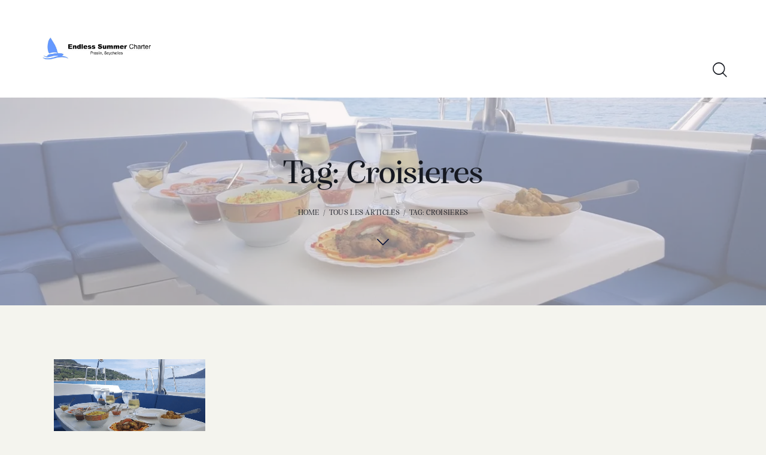

--- FILE ---
content_type: text/html; charset=UTF-8
request_url: https://catamaranseychelles.com/fr/tag/croisieres/
body_size: 36400
content:
<!DOCTYPE html>
<html lang="fr-FR" class="no-js scheme_default">

<head>
			<meta charset="UTF-8">
		<meta name="viewport" content="width=device-width, initial-scale=1">
		<meta name="format-detection" content="telephone=no">
		<link rel="profile" href="//gmpg.org/xfn/11">
		<meta name='robots' content='index, follow, max-image-preview:large, max-snippet:-1, max-video-preview:-1' />

	<!-- This site is optimized with the Yoast SEO plugin v21.2 - https://yoast.com/wordpress/plugins/seo/ -->
	<title>Croisieres Archives | Endless Summer Charter</title>
	<link rel="canonical" href="https://catamaranseychelles.com/fr/tag/croisieres/" />
	<meta property="og:locale" content="fr_FR" />
	<meta property="og:type" content="article" />
	<meta property="og:title" content="Croisieres Archives | Endless Summer Charter" />
	<meta property="og:url" content="https://catamaranseychelles.com/fr/tag/croisieres/" />
	<meta property="og:site_name" content="Endless Summer Charter" />
	<meta name="twitter:card" content="summary_large_image" />
	<meta name="twitter:site" content="@catamaranseychelles" />
	<script type="application/ld+json" class="yoast-schema-graph">{"@context":"https://schema.org","@graph":[{"@type":"CollectionPage","@id":"https://catamaranseychelles.com/fr/tag/croisieres/","url":"https://catamaranseychelles.com/fr/tag/croisieres/","name":"Croisieres Archives | Endless Summer Charter","isPartOf":{"@id":"https://catamaranseychelles.com/fr/#website"},"primaryImageOfPage":{"@id":"https://catamaranseychelles.com/fr/tag/croisieres/#primaryimage"},"image":{"@id":"https://catamaranseychelles.com/fr/tag/croisieres/#primaryimage"},"thumbnailUrl":"https://catamaranseychelles.com/wp-content/uploads/2022/10/image.png","breadcrumb":{"@id":"https://catamaranseychelles.com/fr/tag/croisieres/#breadcrumb"},"inLanguage":"fr-FR"},{"@type":"ImageObject","inLanguage":"fr-FR","@id":"https://catamaranseychelles.com/fr/tag/croisieres/#primaryimage","url":"https://catamaranseychelles.com/wp-content/uploads/2022/10/image.png","contentUrl":"https://catamaranseychelles.com/wp-content/uploads/2022/10/image.png","width":1240,"height":620},{"@type":"BreadcrumbList","@id":"https://catamaranseychelles.com/fr/tag/croisieres/#breadcrumb","itemListElement":[{"@type":"ListItem","position":1,"name":"Home","item":"https://catamaranseychelles.com/"},{"@type":"ListItem","position":2,"name":"Croisieres"}]},{"@type":"WebSite","@id":"https://catamaranseychelles.com/fr/#website","url":"https://catamaranseychelles.com/fr/","name":"Endless Summer Charter","description":"Praslin, Seychelles","publisher":{"@id":"https://catamaranseychelles.com/fr/#organization"},"potentialAction":[{"@type":"SearchAction","target":{"@type":"EntryPoint","urlTemplate":"https://catamaranseychelles.com/fr/?s={search_term_string}"},"query-input":"required name=search_term_string"}],"inLanguage":"fr-FR"},{"@type":"Organization","@id":"https://catamaranseychelles.com/fr/#organization","name":"Endless Summer Charter","url":"https://catamaranseychelles.com/fr/","logo":{"@type":"ImageObject","inLanguage":"fr-FR","@id":"https://catamaranseychelles.com/fr/#/schema/logo/image/","url":"https://catamaranseychelles.com/wp-content/uploads/2021/10/40BC2AE8-CA80-4FE1-9DAA-91C66075411F.jpg","contentUrl":"https://catamaranseychelles.com/wp-content/uploads/2021/10/40BC2AE8-CA80-4FE1-9DAA-91C66075411F.jpg","width":1280,"height":302,"caption":"Endless Summer Charter"},"image":{"@id":"https://catamaranseychelles.com/fr/#/schema/logo/image/"},"sameAs":["https://www.facebook.com/catamaranseychelles/","https://twitter.com/catamaranseychelles","https://www.instagram.com/catamaranseychelles/","https://www.youtube.com/catamaranseychelles/","https://www.linkedin.com/catamaranseychelles/"]}]}</script>
	<!-- / Yoast SEO plugin. -->


<link rel='dns-prefetch' href='//use.typekit.net' />
<link rel='dns-prefetch' href='//fonts.googleapis.com' />
<link rel="alternate" type="application/rss+xml" title="Endless Summer Charter &raquo; Flux" href="https://catamaranseychelles.com/fr/feed/" />
<link rel="alternate" type="application/rss+xml" title="Endless Summer Charter &raquo; Flux des commentaires" href="https://catamaranseychelles.com/fr/comments/feed/" />
<link rel="alternate" type="application/rss+xml" title="Endless Summer Charter &raquo; Flux de l’étiquette Croisieres" href="https://catamaranseychelles.com/fr/tag/croisieres/feed/" />
			<meta property="og:type" content="website" />
			<meta property="og:site_name" content="Endless Summer Charter" />
			<meta property="og:description" content="Praslin, Seychelles" />
							<meta property="og:image" content="//catamaranseychelles.com/wp-content/uploads/2021/10/40BC2AE8-CA80-4FE1-9DAA-91C66075411F.jpg" />
				<script type="text/javascript">
window._wpemojiSettings = {"baseUrl":"https:\/\/s.w.org\/images\/core\/emoji\/14.0.0\/72x72\/","ext":".png","svgUrl":"https:\/\/s.w.org\/images\/core\/emoji\/14.0.0\/svg\/","svgExt":".svg","source":{"concatemoji":"https:\/\/catamaranseychelles.com\/wp-includes\/js\/wp-emoji-release.min.js?ver=6.3.7"}};
/*! This file is auto-generated */
!function(i,n){var o,s,e;function c(e){try{var t={supportTests:e,timestamp:(new Date).valueOf()};sessionStorage.setItem(o,JSON.stringify(t))}catch(e){}}function p(e,t,n){e.clearRect(0,0,e.canvas.width,e.canvas.height),e.fillText(t,0,0);var t=new Uint32Array(e.getImageData(0,0,e.canvas.width,e.canvas.height).data),r=(e.clearRect(0,0,e.canvas.width,e.canvas.height),e.fillText(n,0,0),new Uint32Array(e.getImageData(0,0,e.canvas.width,e.canvas.height).data));return t.every(function(e,t){return e===r[t]})}function u(e,t,n){switch(t){case"flag":return n(e,"\ud83c\udff3\ufe0f\u200d\u26a7\ufe0f","\ud83c\udff3\ufe0f\u200b\u26a7\ufe0f")?!1:!n(e,"\ud83c\uddfa\ud83c\uddf3","\ud83c\uddfa\u200b\ud83c\uddf3")&&!n(e,"\ud83c\udff4\udb40\udc67\udb40\udc62\udb40\udc65\udb40\udc6e\udb40\udc67\udb40\udc7f","\ud83c\udff4\u200b\udb40\udc67\u200b\udb40\udc62\u200b\udb40\udc65\u200b\udb40\udc6e\u200b\udb40\udc67\u200b\udb40\udc7f");case"emoji":return!n(e,"\ud83e\udef1\ud83c\udffb\u200d\ud83e\udef2\ud83c\udfff","\ud83e\udef1\ud83c\udffb\u200b\ud83e\udef2\ud83c\udfff")}return!1}function f(e,t,n){var r="undefined"!=typeof WorkerGlobalScope&&self instanceof WorkerGlobalScope?new OffscreenCanvas(300,150):i.createElement("canvas"),a=r.getContext("2d",{willReadFrequently:!0}),o=(a.textBaseline="top",a.font="600 32px Arial",{});return e.forEach(function(e){o[e]=t(a,e,n)}),o}function t(e){var t=i.createElement("script");t.src=e,t.defer=!0,i.head.appendChild(t)}"undefined"!=typeof Promise&&(o="wpEmojiSettingsSupports",s=["flag","emoji"],n.supports={everything:!0,everythingExceptFlag:!0},e=new Promise(function(e){i.addEventListener("DOMContentLoaded",e,{once:!0})}),new Promise(function(t){var n=function(){try{var e=JSON.parse(sessionStorage.getItem(o));if("object"==typeof e&&"number"==typeof e.timestamp&&(new Date).valueOf()<e.timestamp+604800&&"object"==typeof e.supportTests)return e.supportTests}catch(e){}return null}();if(!n){if("undefined"!=typeof Worker&&"undefined"!=typeof OffscreenCanvas&&"undefined"!=typeof URL&&URL.createObjectURL&&"undefined"!=typeof Blob)try{var e="postMessage("+f.toString()+"("+[JSON.stringify(s),u.toString(),p.toString()].join(",")+"));",r=new Blob([e],{type:"text/javascript"}),a=new Worker(URL.createObjectURL(r),{name:"wpTestEmojiSupports"});return void(a.onmessage=function(e){c(n=e.data),a.terminate(),t(n)})}catch(e){}c(n=f(s,u,p))}t(n)}).then(function(e){for(var t in e)n.supports[t]=e[t],n.supports.everything=n.supports.everything&&n.supports[t],"flag"!==t&&(n.supports.everythingExceptFlag=n.supports.everythingExceptFlag&&n.supports[t]);n.supports.everythingExceptFlag=n.supports.everythingExceptFlag&&!n.supports.flag,n.DOMReady=!1,n.readyCallback=function(){n.DOMReady=!0}}).then(function(){return e}).then(function(){var e;n.supports.everything||(n.readyCallback(),(e=n.source||{}).concatemoji?t(e.concatemoji):e.wpemoji&&e.twemoji&&(t(e.twemoji),t(e.wpemoji)))}))}((window,document),window._wpemojiSettings);
</script>
<style type="text/css">
img.wp-smiley,
img.emoji {
	display: inline !important;
	border: none !important;
	box-shadow: none !important;
	height: 1em !important;
	width: 1em !important;
	margin: 0 0.07em !important;
	vertical-align: -0.1em !important;
	background: none !important;
	padding: 0 !important;
}
</style>
	<link property="stylesheet" rel='stylesheet' id='trx_addons-icons-css' href='https://catamaranseychelles.com/wp-content/plugins/trx_addons/css/font-icons/css/trx_addons_icons.css' type='text/css' media='all' />
<link property="stylesheet" rel='stylesheet' id='catamaran-font-alga-css' href='https://use.typekit.net/fmu1wdz.css' type='text/css' media='all' />
<link property="stylesheet" rel='stylesheet' id='catamaran-font-google_fonts-css' href='https://fonts.googleapis.com/css2?family=DM+Sans:ital,wght@0,400;0,500;0,700;1,400;1,500;1,700&#038;subset=latin,latin-ext&#038;display=swap' type='text/css' media='all' />
<link property="stylesheet" rel='stylesheet' id='catamaran-fontello-css' href='https://catamaranseychelles.com/wp-content/themes/catamaran/skins/default/css/font-icons/css/fontello.css' type='text/css' media='all' />
<link property="stylesheet" rel='stylesheet' id='wp-block-library-css' href='https://catamaranseychelles.com/wp-includes/css/dist/block-library/style.min.css?ver=6.3.7' type='text/css' media='all' />
<link property="stylesheet" rel='stylesheet' id='filebird_gallery-block-css-css' href='https://catamaranseychelles.com/wp-content/plugins/filebird-pro/blocks/filebird-gallery/dist/blocks.style.build.css?ver=5.0.1' type='text/css' media='all' />
<style id='classic-theme-styles-inline-css' type='text/css'>
/*! This file is auto-generated */
.wp-block-button__link{color:#fff;background-color:#32373c;border-radius:9999px;box-shadow:none;text-decoration:none;padding:calc(.667em + 2px) calc(1.333em + 2px);font-size:1.125em}.wp-block-file__button{background:#32373c;color:#fff;text-decoration:none}
</style>
<style id='global-styles-inline-css' type='text/css'>
body{--wp--preset--color--black: #000000;--wp--preset--color--cyan-bluish-gray: #abb8c3;--wp--preset--color--white: #ffffff;--wp--preset--color--pale-pink: #f78da7;--wp--preset--color--vivid-red: #cf2e2e;--wp--preset--color--luminous-vivid-orange: #ff6900;--wp--preset--color--luminous-vivid-amber: #fcb900;--wp--preset--color--light-green-cyan: #7bdcb5;--wp--preset--color--vivid-green-cyan: #00d084;--wp--preset--color--pale-cyan-blue: #8ed1fc;--wp--preset--color--vivid-cyan-blue: #0693e3;--wp--preset--color--vivid-purple: #9b51e0;--wp--preset--color--bg-color: #F4F4EE;--wp--preset--color--bd-color: #DBDBDB;--wp--preset--color--text-dark: #161921;--wp--preset--color--text-light: #A5A6AA;--wp--preset--color--text-link: #E2440A;--wp--preset--color--text-hover: #C91C05;--wp--preset--color--text-link-2: #C09550;--wp--preset--color--text-hover-2: #A27836;--wp--preset--color--text-link-3: #2948D0;--wp--preset--color--text-hover-3: #1530A8;--wp--preset--gradient--vivid-cyan-blue-to-vivid-purple: linear-gradient(135deg,rgba(6,147,227,1) 0%,rgb(155,81,224) 100%);--wp--preset--gradient--light-green-cyan-to-vivid-green-cyan: linear-gradient(135deg,rgb(122,220,180) 0%,rgb(0,208,130) 100%);--wp--preset--gradient--luminous-vivid-amber-to-luminous-vivid-orange: linear-gradient(135deg,rgba(252,185,0,1) 0%,rgba(255,105,0,1) 100%);--wp--preset--gradient--luminous-vivid-orange-to-vivid-red: linear-gradient(135deg,rgba(255,105,0,1) 0%,rgb(207,46,46) 100%);--wp--preset--gradient--very-light-gray-to-cyan-bluish-gray: linear-gradient(135deg,rgb(238,238,238) 0%,rgb(169,184,195) 100%);--wp--preset--gradient--cool-to-warm-spectrum: linear-gradient(135deg,rgb(74,234,220) 0%,rgb(151,120,209) 20%,rgb(207,42,186) 40%,rgb(238,44,130) 60%,rgb(251,105,98) 80%,rgb(254,248,76) 100%);--wp--preset--gradient--blush-light-purple: linear-gradient(135deg,rgb(255,206,236) 0%,rgb(152,150,240) 100%);--wp--preset--gradient--blush-bordeaux: linear-gradient(135deg,rgb(254,205,165) 0%,rgb(254,45,45) 50%,rgb(107,0,62) 100%);--wp--preset--gradient--luminous-dusk: linear-gradient(135deg,rgb(255,203,112) 0%,rgb(199,81,192) 50%,rgb(65,88,208) 100%);--wp--preset--gradient--pale-ocean: linear-gradient(135deg,rgb(255,245,203) 0%,rgb(182,227,212) 50%,rgb(51,167,181) 100%);--wp--preset--gradient--electric-grass: linear-gradient(135deg,rgb(202,248,128) 0%,rgb(113,206,126) 100%);--wp--preset--gradient--midnight: linear-gradient(135deg,rgb(2,3,129) 0%,rgb(40,116,252) 100%);--wp--preset--font-size--small: 13px;--wp--preset--font-size--medium: 20px;--wp--preset--font-size--large: 36px;--wp--preset--font-size--x-large: 42px;--wp--preset--spacing--20: 0.44rem;--wp--preset--spacing--30: 0.67rem;--wp--preset--spacing--40: 1rem;--wp--preset--spacing--50: 1.5rem;--wp--preset--spacing--60: 2.25rem;--wp--preset--spacing--70: 3.38rem;--wp--preset--spacing--80: 5.06rem;--wp--preset--shadow--natural: 6px 6px 9px rgba(0, 0, 0, 0.2);--wp--preset--shadow--deep: 12px 12px 50px rgba(0, 0, 0, 0.4);--wp--preset--shadow--sharp: 6px 6px 0px rgba(0, 0, 0, 0.2);--wp--preset--shadow--outlined: 6px 6px 0px -3px rgba(255, 255, 255, 1), 6px 6px rgba(0, 0, 0, 1);--wp--preset--shadow--crisp: 6px 6px 0px rgba(0, 0, 0, 1);}:where(.is-layout-flex){gap: 0.5em;}:where(.is-layout-grid){gap: 0.5em;}body .is-layout-flow > .alignleft{float: left;margin-inline-start: 0;margin-inline-end: 2em;}body .is-layout-flow > .alignright{float: right;margin-inline-start: 2em;margin-inline-end: 0;}body .is-layout-flow > .aligncenter{margin-left: auto !important;margin-right: auto !important;}body .is-layout-constrained > .alignleft{float: left;margin-inline-start: 0;margin-inline-end: 2em;}body .is-layout-constrained > .alignright{float: right;margin-inline-start: 2em;margin-inline-end: 0;}body .is-layout-constrained > .aligncenter{margin-left: auto !important;margin-right: auto !important;}body .is-layout-constrained > :where(:not(.alignleft):not(.alignright):not(.alignfull)){max-width: var(--wp--style--global--content-size);margin-left: auto !important;margin-right: auto !important;}body .is-layout-constrained > .alignwide{max-width: var(--wp--style--global--wide-size);}body .is-layout-flex{display: flex;}body .is-layout-flex{flex-wrap: wrap;align-items: center;}body .is-layout-flex > *{margin: 0;}body .is-layout-grid{display: grid;}body .is-layout-grid > *{margin: 0;}:where(.wp-block-columns.is-layout-flex){gap: 2em;}:where(.wp-block-columns.is-layout-grid){gap: 2em;}:where(.wp-block-post-template.is-layout-flex){gap: 1.25em;}:where(.wp-block-post-template.is-layout-grid){gap: 1.25em;}.has-black-color{color: var(--wp--preset--color--black) !important;}.has-cyan-bluish-gray-color{color: var(--wp--preset--color--cyan-bluish-gray) !important;}.has-white-color{color: var(--wp--preset--color--white) !important;}.has-pale-pink-color{color: var(--wp--preset--color--pale-pink) !important;}.has-vivid-red-color{color: var(--wp--preset--color--vivid-red) !important;}.has-luminous-vivid-orange-color{color: var(--wp--preset--color--luminous-vivid-orange) !important;}.has-luminous-vivid-amber-color{color: var(--wp--preset--color--luminous-vivid-amber) !important;}.has-light-green-cyan-color{color: var(--wp--preset--color--light-green-cyan) !important;}.has-vivid-green-cyan-color{color: var(--wp--preset--color--vivid-green-cyan) !important;}.has-pale-cyan-blue-color{color: var(--wp--preset--color--pale-cyan-blue) !important;}.has-vivid-cyan-blue-color{color: var(--wp--preset--color--vivid-cyan-blue) !important;}.has-vivid-purple-color{color: var(--wp--preset--color--vivid-purple) !important;}.has-black-background-color{background-color: var(--wp--preset--color--black) !important;}.has-cyan-bluish-gray-background-color{background-color: var(--wp--preset--color--cyan-bluish-gray) !important;}.has-white-background-color{background-color: var(--wp--preset--color--white) !important;}.has-pale-pink-background-color{background-color: var(--wp--preset--color--pale-pink) !important;}.has-vivid-red-background-color{background-color: var(--wp--preset--color--vivid-red) !important;}.has-luminous-vivid-orange-background-color{background-color: var(--wp--preset--color--luminous-vivid-orange) !important;}.has-luminous-vivid-amber-background-color{background-color: var(--wp--preset--color--luminous-vivid-amber) !important;}.has-light-green-cyan-background-color{background-color: var(--wp--preset--color--light-green-cyan) !important;}.has-vivid-green-cyan-background-color{background-color: var(--wp--preset--color--vivid-green-cyan) !important;}.has-pale-cyan-blue-background-color{background-color: var(--wp--preset--color--pale-cyan-blue) !important;}.has-vivid-cyan-blue-background-color{background-color: var(--wp--preset--color--vivid-cyan-blue) !important;}.has-vivid-purple-background-color{background-color: var(--wp--preset--color--vivid-purple) !important;}.has-black-border-color{border-color: var(--wp--preset--color--black) !important;}.has-cyan-bluish-gray-border-color{border-color: var(--wp--preset--color--cyan-bluish-gray) !important;}.has-white-border-color{border-color: var(--wp--preset--color--white) !important;}.has-pale-pink-border-color{border-color: var(--wp--preset--color--pale-pink) !important;}.has-vivid-red-border-color{border-color: var(--wp--preset--color--vivid-red) !important;}.has-luminous-vivid-orange-border-color{border-color: var(--wp--preset--color--luminous-vivid-orange) !important;}.has-luminous-vivid-amber-border-color{border-color: var(--wp--preset--color--luminous-vivid-amber) !important;}.has-light-green-cyan-border-color{border-color: var(--wp--preset--color--light-green-cyan) !important;}.has-vivid-green-cyan-border-color{border-color: var(--wp--preset--color--vivid-green-cyan) !important;}.has-pale-cyan-blue-border-color{border-color: var(--wp--preset--color--pale-cyan-blue) !important;}.has-vivid-cyan-blue-border-color{border-color: var(--wp--preset--color--vivid-cyan-blue) !important;}.has-vivid-purple-border-color{border-color: var(--wp--preset--color--vivid-purple) !important;}.has-vivid-cyan-blue-to-vivid-purple-gradient-background{background: var(--wp--preset--gradient--vivid-cyan-blue-to-vivid-purple) !important;}.has-light-green-cyan-to-vivid-green-cyan-gradient-background{background: var(--wp--preset--gradient--light-green-cyan-to-vivid-green-cyan) !important;}.has-luminous-vivid-amber-to-luminous-vivid-orange-gradient-background{background: var(--wp--preset--gradient--luminous-vivid-amber-to-luminous-vivid-orange) !important;}.has-luminous-vivid-orange-to-vivid-red-gradient-background{background: var(--wp--preset--gradient--luminous-vivid-orange-to-vivid-red) !important;}.has-very-light-gray-to-cyan-bluish-gray-gradient-background{background: var(--wp--preset--gradient--very-light-gray-to-cyan-bluish-gray) !important;}.has-cool-to-warm-spectrum-gradient-background{background: var(--wp--preset--gradient--cool-to-warm-spectrum) !important;}.has-blush-light-purple-gradient-background{background: var(--wp--preset--gradient--blush-light-purple) !important;}.has-blush-bordeaux-gradient-background{background: var(--wp--preset--gradient--blush-bordeaux) !important;}.has-luminous-dusk-gradient-background{background: var(--wp--preset--gradient--luminous-dusk) !important;}.has-pale-ocean-gradient-background{background: var(--wp--preset--gradient--pale-ocean) !important;}.has-electric-grass-gradient-background{background: var(--wp--preset--gradient--electric-grass) !important;}.has-midnight-gradient-background{background: var(--wp--preset--gradient--midnight) !important;}.has-small-font-size{font-size: var(--wp--preset--font-size--small) !important;}.has-medium-font-size{font-size: var(--wp--preset--font-size--medium) !important;}.has-large-font-size{font-size: var(--wp--preset--font-size--large) !important;}.has-x-large-font-size{font-size: var(--wp--preset--font-size--x-large) !important;}
.wp-block-navigation a:where(:not(.wp-element-button)){color: inherit;}
:where(.wp-block-post-template.is-layout-flex){gap: 1.25em;}:where(.wp-block-post-template.is-layout-grid){gap: 1.25em;}
:where(.wp-block-columns.is-layout-flex){gap: 2em;}:where(.wp-block-columns.is-layout-grid){gap: 2em;}
.wp-block-pullquote{font-size: 1.5em;line-height: 1.6;}
</style>
<link property="stylesheet" rel='stylesheet' id='booked-tooltipster-css' href='https://catamaranseychelles.com/wp-content/plugins/booked/assets/js/tooltipster/css/tooltipster.css?ver=3.3.0' type='text/css' media='all' />
<link property="stylesheet" rel='stylesheet' id='booked-tooltipster-theme-css' href='https://catamaranseychelles.com/wp-content/plugins/booked/assets/js/tooltipster/css/themes/tooltipster-light.css?ver=3.3.0' type='text/css' media='all' />
<link property="stylesheet" rel='stylesheet' id='booked-animations-css' href='https://catamaranseychelles.com/wp-content/plugins/booked/assets/css/animations.css?ver=2.4' type='text/css' media='all' />
<link property="stylesheet" rel='stylesheet' id='booked-css-css' href='https://catamaranseychelles.com/wp-content/plugins/booked/dist/booked.css?ver=2.4' type='text/css' media='all' />
<style id='booked-css-inline-css' type='text/css'>
#ui-datepicker-div.booked_custom_date_picker table.ui-datepicker-calendar tbody td a.ui-state-active,#ui-datepicker-div.booked_custom_date_picker table.ui-datepicker-calendar tbody td a.ui-state-active:hover,body #booked-profile-page input[type=submit].button-primary:hover,body .booked-list-view button.button:hover, body .booked-list-view input[type=submit].button-primary:hover,body div.booked-calendar input[type=submit].button-primary:hover,body .booked-modal input[type=submit].button-primary:hover,body div.booked-calendar .bc-head,body div.booked-calendar .bc-head .bc-col,body div.booked-calendar .booked-appt-list .timeslot .timeslot-people button:hover,body #booked-profile-page .booked-profile-header,body #booked-profile-page .booked-tabs li.active a,body #booked-profile-page .booked-tabs li.active a:hover,body #booked-profile-page .appt-block .google-cal-button > a:hover,#ui-datepicker-div.booked_custom_date_picker .ui-datepicker-header{ background:#2f39d3 !important; }body #booked-profile-page input[type=submit].button-primary:hover,body div.booked-calendar input[type=submit].button-primary:hover,body .booked-list-view button.button:hover, body .booked-list-view input[type=submit].button-primary:hover,body .booked-modal input[type=submit].button-primary:hover,body div.booked-calendar .bc-head .bc-col,body div.booked-calendar .booked-appt-list .timeslot .timeslot-people button:hover,body #booked-profile-page .booked-profile-header,body #booked-profile-page .appt-block .google-cal-button > a:hover{ border-color:#2f39d3 !important; }body div.booked-calendar .bc-row.days,body div.booked-calendar .bc-row.days .bc-col,body .booked-calendarSwitcher.calendar,body #booked-profile-page .booked-tabs,#ui-datepicker-div.booked_custom_date_picker table.ui-datepicker-calendar thead,#ui-datepicker-div.booked_custom_date_picker table.ui-datepicker-calendar thead th{ background:#f0f0f0 !important; }body div.booked-calendar .bc-row.days .bc-col,body #booked-profile-page .booked-tabs{ border-color:#f0f0f0 !important; }#ui-datepicker-div.booked_custom_date_picker table.ui-datepicker-calendar tbody td.ui-datepicker-today a,#ui-datepicker-div.booked_custom_date_picker table.ui-datepicker-calendar tbody td.ui-datepicker-today a:hover,body #booked-profile-page input[type=submit].button-primary,body div.booked-calendar input[type=submit].button-primary,body .booked-list-view button.button, body .booked-list-view input[type=submit].button-primary,body .booked-list-view button.button, body .booked-list-view input[type=submit].button-primary,body .booked-modal input[type=submit].button-primary,body div.booked-calendar .booked-appt-list .timeslot .timeslot-people button,body #booked-profile-page .booked-profile-appt-list .appt-block.approved .status-block,body #booked-profile-page .appt-block .google-cal-button > a,body .booked-modal p.booked-title-bar,body div.booked-calendar .bc-col:hover .date span,body .booked-list-view a.booked_list_date_picker_trigger.booked-dp-active,body .booked-list-view a.booked_list_date_picker_trigger.booked-dp-active:hover,.booked-ms-modal .booked-book-appt,body #booked-profile-page .booked-tabs li a .counter{ background:#c5a48e; }body #booked-profile-page input[type=submit].button-primary,body div.booked-calendar input[type=submit].button-primary,body .booked-list-view button.button, body .booked-list-view input[type=submit].button-primary,body .booked-list-view button.button, body .booked-list-view input[type=submit].button-primary,body .booked-modal input[type=submit].button-primary,body #booked-profile-page .appt-block .google-cal-button > a,body div.booked-calendar .booked-appt-list .timeslot .timeslot-people button,body .booked-list-view a.booked_list_date_picker_trigger.booked-dp-active,body .booked-list-view a.booked_list_date_picker_trigger.booked-dp-active:hover{ border-color:#c5a48e; }body .booked-modal .bm-window p i.fa,body .booked-modal .bm-window a,body .booked-appt-list .booked-public-appointment-title,body .booked-modal .bm-window p.appointment-title,.booked-ms-modal.visible:hover .booked-book-appt{ color:#c5a48e; }.booked-appt-list .timeslot.has-title .booked-public-appointment-title { color:inherit; }
</style>
<link property="stylesheet" rel='stylesheet' id='contact-form-7-css' href='https://catamaranseychelles.com/wp-content/plugins/contact-form-7/includes/css/styles.css?ver=5.8.1' type='text/css' media='all' />
<link property="stylesheet" rel='stylesheet' id='magnific-popup-css' href='https://catamaranseychelles.com/wp-content/plugins/trx_addons/js/magnific/magnific-popup.min.css' type='text/css' media='all' />
<link property="stylesheet" rel='stylesheet' id='grw-public-main-css-css' href='https://catamaranseychelles.com/wp-content/plugins/widget-google-reviews/assets/css/public-main.css?ver=2.8' type='text/css' media='all' />
<link property="stylesheet" rel='stylesheet' id='trx_addons-css' href='https://catamaranseychelles.com/wp-content/plugins/trx_addons/css/__styles.css' type='text/css' media='all' />
<link property="stylesheet" rel='stylesheet' id='trx_addons-sc_content-css' href='https://catamaranseychelles.com/wp-content/plugins/trx_addons/components/shortcodes/content/content.css' type='text/css' media='all' />
<link property="stylesheet" rel='stylesheet' id='trx_addons-sc_content-responsive-css' href='https://catamaranseychelles.com/wp-content/plugins/trx_addons/components/shortcodes/content/content.responsive.css' type='text/css' media='(max-width:1439px)' />
<link property="stylesheet" rel='stylesheet' id='trx_addons-animations-css' href='https://catamaranseychelles.com/wp-content/plugins/trx_addons/css/trx_addons.animations.css' type='text/css' media='all' />
<link property="stylesheet" rel='stylesheet' id='elementor-icons-css' href='https://catamaranseychelles.com/wp-content/plugins/elementor/assets/lib/eicons/css/elementor-icons.min.css?ver=5.20.0' type='text/css' media='all' />
<link property="stylesheet" rel='stylesheet' id='elementor-frontend-legacy-css' href='https://catamaranseychelles.com/wp-content/plugins/elementor/assets/css/frontend-legacy.min.css?ver=3.13.4' type='text/css' media='all' />
<link property="stylesheet" rel='stylesheet' id='elementor-frontend-css' href='https://catamaranseychelles.com/wp-content/plugins/elementor/assets/css/frontend.min.css?ver=3.13.4' type='text/css' media='all' />
<style id='elementor-frontend-inline-css' type='text/css'>
.elementor-kit-15{--e-global-color-primary:#6EC1E4;--e-global-color-secondary:#54595F;--e-global-color-text:#7A7A7A;--e-global-color-accent:#61CE70;--e-global-color-61c01e98:#4054B2;--e-global-color-69bf31ed:#23A455;--e-global-color-7a1ccbe5:#000;--e-global-color-13ed1179:#FFF;--e-global-typography-primary-font-family:"Roboto";--e-global-typography-primary-font-weight:600;--e-global-typography-secondary-font-family:"Roboto Slab";--e-global-typography-secondary-font-weight:400;--e-global-typography-text-font-family:"Roboto";--e-global-typography-text-font-weight:400;--e-global-typography-accent-font-family:"Roboto";--e-global-typography-accent-font-weight:500;}.elementor-section.elementor-section-boxed > .elementor-container{max-width:1320px;}.e-con{--container-max-width:1320px;}.elementor-widget:not(:last-child){margin-bottom:0px;}.elementor-element{--widgets-spacing:0px;}{}.sc_layouts_title_caption{display:var(--page-title-display);}.elementor-kit-15 e-page-transition{background-color:#FFBC7D;}@media(max-width:1024px){.elementor-section.elementor-section-boxed > .elementor-container{max-width:1024px;}.e-con{--container-max-width:1024px;}}@media(max-width:767px){.elementor-section.elementor-section-boxed > .elementor-container{max-width:767px;}.e-con{--container-max-width:767px;}}
</style>
<link property="stylesheet" rel='stylesheet' id='swiper-css' href='https://catamaranseychelles.com/wp-content/plugins/elementor/assets/lib/swiper/css/swiper.min.css?ver=5.3.6' type='text/css' media='all' />
<link property="stylesheet" rel='stylesheet' id='elementor-pro-css' href='https://catamaranseychelles.com/wp-content/plugins/elementor-pro/assets/css/frontend.min.css?ver=3.13.2' type='text/css' media='all' />
<link property="stylesheet" rel='stylesheet' id='google-fonts-1-css' href='https://fonts.googleapis.com/css?family=Roboto%3A100%2C100italic%2C200%2C200italic%2C300%2C300italic%2C400%2C400italic%2C500%2C500italic%2C600%2C600italic%2C700%2C700italic%2C800%2C800italic%2C900%2C900italic%7CRoboto+Slab%3A100%2C100italic%2C200%2C200italic%2C300%2C300italic%2C400%2C400italic%2C500%2C500italic%2C600%2C600italic%2C700%2C700italic%2C800%2C800italic%2C900%2C900italic&#038;display=auto&#038;ver=6.3.7' type='text/css' media='all' />
<link property="stylesheet" rel='stylesheet' id='wpgdprc-front-css-css' href='https://catamaranseychelles.com/wp-content/plugins/wp-gdpr-compliance/Assets/css/front.css?ver=1685467269' type='text/css' media='all' />
<style id='wpgdprc-front-css-inline-css' type='text/css'>
:root{--wp-gdpr--bar--background-color: #000000;--wp-gdpr--bar--color: #ffffff;--wp-gdpr--button--background-color: #000000;--wp-gdpr--button--background-color--darken: #000000;--wp-gdpr--button--color: #ffffff;}
</style>

<style id="elementor-post-18649">.elementor-18649 .elementor-element.elementor-element-f2d71da > .elementor-container > .elementor-row > .elementor-column > .elementor-column-wrap > .elementor-widget-wrap{align-content:center;align-items:center;}.elementor-18649 .elementor-element.elementor-element-f2d71da:not(.elementor-motion-effects-element-type-background), .elementor-18649 .elementor-element.elementor-element-f2d71da > .elementor-motion-effects-container > .elementor-motion-effects-layer{background-color:#FFFFFF;}.elementor-18649 .elementor-element.elementor-element-f2d71da{transition:background 0.3s, border 0.3s, border-radius 0.3s, box-shadow 0.3s;padding:23px 50px 23px 50px;}.elementor-18649 .elementor-element.elementor-element-f2d71da > .elementor-background-overlay{transition:background 0.3s, border-radius 0.3s, opacity 0.3s;}.elementor-18649 .elementor-element.elementor-element-e317f5e > .elementor-widget-container{margin:0px 35px 0px 0px;}.elementor-18649 .elementor-element.elementor-element-843d547 > .elementor-widget-container{margin:-5px 0px 0px 25px;}.elementor-18649 .elementor-element.elementor-element-2320208 > .elementor-widget-container{margin:-1px 0px 0px 8px;}.elementor-18649 .elementor-element.elementor-element-0996cf5 > .elementor-widget-container{margin:0px 0px 0px 55px;}.elementor-18649 .elementor-element.elementor-element-295ad61 > .elementor-container > .elementor-row > .elementor-column > .elementor-column-wrap > .elementor-widget-wrap{align-content:center;align-items:center;}.elementor-18649 .elementor-element.elementor-element-295ad61{padding:23px 50px 23px 50px;}.elementor-18649 .elementor-element.elementor-element-865b464 > .elementor-widget-container{margin:0px 5px 0px 0px;}.elementor-18649 .elementor-element.elementor-element-003a5aa > .elementor-widget-container{margin:-5px 0px 0px 25px;}.elementor-18649 .elementor-element.elementor-element-5d24824 > .elementor-widget-container{margin:-1px 0px 0px 8px;}.elementor-18649 .elementor-element.elementor-element-c1f7e93 > .elementor-widget-container{margin:0px 0px 0px 55px;}.elementor-18649 .elementor-element.elementor-element-d289b3a > .elementor-container > .elementor-row > .elementor-column > .elementor-column-wrap > .elementor-widget-wrap{align-content:center;align-items:center;}.elementor-18649 .elementor-element.elementor-element-d289b3a:not(.elementor-motion-effects-element-type-background), .elementor-18649 .elementor-element.elementor-element-d289b3a > .elementor-motion-effects-container > .elementor-motion-effects-layer{background-color:#FFFFFF;}.elementor-18649 .elementor-element.elementor-element-d289b3a{transition:background 0.3s, border 0.3s, border-radius 0.3s, box-shadow 0.3s;padding:20px 0px 20px 0px;}.elementor-18649 .elementor-element.elementor-element-d289b3a > .elementor-background-overlay{transition:background 0.3s, border-radius 0.3s, opacity 0.3s;}.elementor-18649 .elementor-element.elementor-element-a2b3de4 > .elementor-widget-container{margin:-5px 0px 0px 25px;}.elementor-18649 .elementor-element.elementor-element-a966a98 > .elementor-widget-container{margin:-3px 0px 0px 0px;}.elementor-18649 .elementor-element.elementor-element-cdbc14f:not(.elementor-motion-effects-element-type-background), .elementor-18649 .elementor-element.elementor-element-cdbc14f > .elementor-motion-effects-container > .elementor-motion-effects-layer{background-position:center center;background-repeat:no-repeat;background-size:cover;}.elementor-18649 .elementor-element.elementor-element-cdbc14f > .elementor-background-overlay{background-color:#F6ECEC;opacity:0.5;transition:background 0.3s, border-radius 0.3s, opacity 0.3s;}.elementor-18649 .elementor-element.elementor-element-cdbc14f{transition:background 0.3s, border 0.3s, border-radius 0.3s, box-shadow 0.3s;}.elementor-18649 .elementor-element.elementor-element-1f166d4{--spacer-size:120px;}.elementor-18649 .elementor-element.elementor-element-a2ba296{--spacer-size:120px;}.elementor-18649 .elementor-element.elementor-element-250e469 .sc_layouts_title{min-height:0px;}.elementor-18649 .elementor-element.elementor-element-2f09302{--spacer-size:30px;}.elementor-18649 .elementor-element.elementor-element-e06089d .elementor-icon-wrapper{text-align:center;}.elementor-18649 .elementor-element.elementor-element-e06089d .elementor-icon{font-size:20px;}.elementor-18649 .elementor-element.elementor-element-e06089d > .elementor-widget-container{margin:0px 0px -8px 0px;}.elementor-18649 .elementor-element.elementor-element-ae54a1f{--spacer-size:120px;}@media(min-width:768px){.elementor-18649 .elementor-element.elementor-element-7ed55ca{width:21.989%;}.elementor-18649 .elementor-element.elementor-element-59283eb{width:77.973%;}.elementor-18649 .elementor-element.elementor-element-d2e04be{width:15%;}.elementor-18649 .elementor-element.elementor-element-d6081d9{width:84.962%;}}@media(max-width:1024px){.elementor-18649 .elementor-element.elementor-element-d289b3a{padding:20px 0px 20px 0px;}.elementor-18649 .elementor-element.elementor-element-a2b3de4 > .elementor-widget-container{margin:-3px 0px 0px -25px;}.elementor-18649 .elementor-element.elementor-element-a78c053 > .elementor-widget-container{margin:0px 0px 0px 10px;}.elementor-18649 .elementor-element.elementor-element-a966a98 > .elementor-widget-container{margin:-3px 0px 0px 10px;}.elementor-18649 .elementor-element.elementor-element-b2abaf7 > .elementor-widget-container{margin:0px 0px 0px 10px;}.elementor-18649 .elementor-element.elementor-element-1f166d4{--spacer-size:80px;}.elementor-18649 .elementor-element.elementor-element-a2ba296{--spacer-size:80px;}.elementor-18649 .elementor-element.elementor-element-2f09302{--spacer-size:20px;}.elementor-18649 .elementor-element.elementor-element-e06089d .elementor-icon{font-size:14px;}.elementor-18649 .elementor-element.elementor-element-ae54a1f{--spacer-size:80px;}}@media(max-width:767px){.elementor-18649 .elementor-element.elementor-element-d289b3a{padding:10px 0px 10px 0px;}.elementor-18649 .elementor-element.elementor-element-63b70f7{width:50%;}.elementor-18649 .elementor-element.elementor-element-f21ee88 .logo_image{max-height:60px;}.elementor-18649 .elementor-element.elementor-element-cb79f2b{width:50%;}.elementor-18649 .elementor-element.elementor-element-a2b3de4 > .elementor-widget-container{margin:-5px 0px 0px 0px;}.elementor-18649 .elementor-element.elementor-element-a78c053 > .elementor-widget-container{margin:-3px 0px 0px 0px;}.elementor-18649 .elementor-element.elementor-element-a966a98 > .elementor-widget-container{margin:-3px 0px 0px 0px;}.elementor-18649 .elementor-element.elementor-element-b2abaf7 > .elementor-widget-container{margin:0px 0px 0px 0px;}.elementor-18649 .elementor-element.elementor-element-1f166d4{--spacer-size:40px;}.elementor-18649 .elementor-element.elementor-element-a2ba296{--spacer-size:40px;}.elementor-18649 .elementor-element.elementor-element-2f09302{--spacer-size:10px;}.elementor-18649 .elementor-element.elementor-element-e06089d .elementor-icon{font-size:12px;}.elementor-18649 .elementor-element.elementor-element-ae54a1f{--spacer-size:40px;}}</style>
<style id="elementor-post-dynamic-18649">.elementor-18649 .elementor-element.elementor-element-cdbc14f:not(.elementor-motion-effects-element-type-background), .elementor-18649 .elementor-element.elementor-element-cdbc14f > .elementor-motion-effects-container > .elementor-motion-effects-layer{background-image:url("https://catamaranseychelles.com/wp-content/uploads/2022/10/image.png");}</style>
<style>.elementor-18649 .elementor-element.elementor-element-f2d71da > .elementor-container > .elementor-row > .elementor-column > .elementor-column-wrap > .elementor-widget-wrap{align-content:center;align-items:center;}.elementor-18649 .elementor-element.elementor-element-f2d71da:not(.elementor-motion-effects-element-type-background), .elementor-18649 .elementor-element.elementor-element-f2d71da > .elementor-motion-effects-container > .elementor-motion-effects-layer{background-color:#FFFFFF;}.elementor-18649 .elementor-element.elementor-element-f2d71da{transition:background 0.3s, border 0.3s, border-radius 0.3s, box-shadow 0.3s;padding:23px 50px 23px 50px;}.elementor-18649 .elementor-element.elementor-element-f2d71da > .elementor-background-overlay{transition:background 0.3s, border-radius 0.3s, opacity 0.3s;}.elementor-18649 .elementor-element.elementor-element-e317f5e > .elementor-widget-container{margin:0px 35px 0px 0px;}.elementor-18649 .elementor-element.elementor-element-843d547 > .elementor-widget-container{margin:-5px 0px 0px 25px;}.elementor-18649 .elementor-element.elementor-element-2320208 > .elementor-widget-container{margin:-1px 0px 0px 8px;}.elementor-18649 .elementor-element.elementor-element-0996cf5 > .elementor-widget-container{margin:0px 0px 0px 55px;}.elementor-18649 .elementor-element.elementor-element-295ad61 > .elementor-container > .elementor-row > .elementor-column > .elementor-column-wrap > .elementor-widget-wrap{align-content:center;align-items:center;}.elementor-18649 .elementor-element.elementor-element-295ad61{padding:23px 50px 23px 50px;}.elementor-18649 .elementor-element.elementor-element-865b464 > .elementor-widget-container{margin:0px 5px 0px 0px;}.elementor-18649 .elementor-element.elementor-element-003a5aa > .elementor-widget-container{margin:-5px 0px 0px 25px;}.elementor-18649 .elementor-element.elementor-element-5d24824 > .elementor-widget-container{margin:-1px 0px 0px 8px;}.elementor-18649 .elementor-element.elementor-element-c1f7e93 > .elementor-widget-container{margin:0px 0px 0px 55px;}.elementor-18649 .elementor-element.elementor-element-d289b3a > .elementor-container > .elementor-row > .elementor-column > .elementor-column-wrap > .elementor-widget-wrap{align-content:center;align-items:center;}.elementor-18649 .elementor-element.elementor-element-d289b3a:not(.elementor-motion-effects-element-type-background), .elementor-18649 .elementor-element.elementor-element-d289b3a > .elementor-motion-effects-container > .elementor-motion-effects-layer{background-color:#FFFFFF;}.elementor-18649 .elementor-element.elementor-element-d289b3a{transition:background 0.3s, border 0.3s, border-radius 0.3s, box-shadow 0.3s;padding:20px 0px 20px 0px;}.elementor-18649 .elementor-element.elementor-element-d289b3a > .elementor-background-overlay{transition:background 0.3s, border-radius 0.3s, opacity 0.3s;}.elementor-18649 .elementor-element.elementor-element-a2b3de4 > .elementor-widget-container{margin:-5px 0px 0px 25px;}.elementor-18649 .elementor-element.elementor-element-a966a98 > .elementor-widget-container{margin:-3px 0px 0px 0px;}.elementor-18649 .elementor-element.elementor-element-cdbc14f:not(.elementor-motion-effects-element-type-background), .elementor-18649 .elementor-element.elementor-element-cdbc14f > .elementor-motion-effects-container > .elementor-motion-effects-layer{background-position:center center;background-repeat:no-repeat;background-size:cover;}.elementor-18649 .elementor-element.elementor-element-cdbc14f > .elementor-background-overlay{background-color:#F6ECEC;opacity:0.5;transition:background 0.3s, border-radius 0.3s, opacity 0.3s;}.elementor-18649 .elementor-element.elementor-element-cdbc14f{transition:background 0.3s, border 0.3s, border-radius 0.3s, box-shadow 0.3s;}.elementor-18649 .elementor-element.elementor-element-1f166d4{--spacer-size:120px;}.elementor-18649 .elementor-element.elementor-element-a2ba296{--spacer-size:120px;}.elementor-18649 .elementor-element.elementor-element-250e469 .sc_layouts_title{min-height:0px;}.elementor-18649 .elementor-element.elementor-element-2f09302{--spacer-size:30px;}.elementor-18649 .elementor-element.elementor-element-e06089d .elementor-icon-wrapper{text-align:center;}.elementor-18649 .elementor-element.elementor-element-e06089d .elementor-icon{font-size:20px;}.elementor-18649 .elementor-element.elementor-element-e06089d > .elementor-widget-container{margin:0px 0px -8px 0px;}.elementor-18649 .elementor-element.elementor-element-ae54a1f{--spacer-size:120px;}@media(max-width:1024px){.elementor-18649 .elementor-element.elementor-element-a2b3de4 > .elementor-widget-container{margin:-3px 0px 0px -25px;}.elementor-18649 .elementor-element.elementor-element-a78c053 > .elementor-widget-container{margin:0px 0px 0px 10px;}.elementor-18649 .elementor-element.elementor-element-a966a98 > .elementor-widget-container{margin:-3px 0px 0px 10px;}.elementor-18649 .elementor-element.elementor-element-b2abaf7 > .elementor-widget-container{margin:0px 0px 0px 10px;}.elementor-18649 .elementor-element.elementor-element-1f166d4{--spacer-size:80px;}.elementor-18649 .elementor-element.elementor-element-a2ba296{--spacer-size:80px;}.elementor-18649 .elementor-element.elementor-element-2f09302{--spacer-size:20px;}.elementor-18649 .elementor-element.elementor-element-e06089d .elementor-icon{font-size:14px;}.elementor-18649 .elementor-element.elementor-element-ae54a1f{--spacer-size:80px;}}@media(min-width:768px){.elementor-18649 .elementor-element.elementor-element-7ed55ca{width:21.989%;}.elementor-18649 .elementor-element.elementor-element-59283eb{width:77.973%;}.elementor-18649 .elementor-element.elementor-element-d2e04be{width:15%;}.elementor-18649 .elementor-element.elementor-element-d6081d9{width:84.962%;}}@media(max-width:767px){.elementor-18649 .elementor-element.elementor-element-63b70f7{width:50%;}.elementor-18649 .elementor-element.elementor-element-f21ee88 .logo_image{max-height:60px;}.elementor-18649 .elementor-element.elementor-element-cb79f2b{width:50%;}.elementor-18649 .elementor-element.elementor-element-a2b3de4 > .elementor-widget-container{margin:-5px 0px 0px 0px;}.elementor-18649 .elementor-element.elementor-element-a78c053 > .elementor-widget-container{margin:-3px 0px 0px 0px;}.elementor-18649 .elementor-element.elementor-element-a966a98 > .elementor-widget-container{margin:-3px 0px 0px 0px;}.elementor-18649 .elementor-element.elementor-element-b2abaf7 > .elementor-widget-container{margin:0px 0px 0px 0px;}.elementor-18649 .elementor-element.elementor-element-1f166d4{--spacer-size:40px;}.elementor-18649 .elementor-element.elementor-element-a2ba296{--spacer-size:40px;}.elementor-18649 .elementor-element.elementor-element-2f09302{--spacer-size:10px;}.elementor-18649 .elementor-element.elementor-element-e06089d .elementor-icon{font-size:12px;}.elementor-18649 .elementor-element.elementor-element-ae54a1f{--spacer-size:40px;}}</style>
<style id="elementor-post-16975">.elementor-16975 .elementor-element.elementor-element-f895010:not(.elementor-motion-effects-element-type-background), .elementor-16975 .elementor-element.elementor-element-f895010 > .elementor-motion-effects-container > .elementor-motion-effects-layer{background-color:#061138;}.elementor-16975 .elementor-element.elementor-element-f895010{transition:background 0.3s, border 0.3s, border-radius 0.3s, box-shadow 0.3s;}.elementor-16975 .elementor-element.elementor-element-f895010 > .elementor-background-overlay{transition:background 0.3s, border-radius 0.3s, opacity 0.3s;}.elementor-16975 .elementor-element.elementor-element-1502b24{--spacer-size:65px;}.elementor-16975 .elementor-element.elementor-element-94afd43{font-size:16px;line-height:26px;}.elementor-16975 .elementor-element.elementor-element-7df42d1 > .elementor-element-populated{margin:-2px 0px 0px 0px;--e-column-margin-right:0px;--e-column-margin-left:0px;}.elementor-16975 .elementor-element.elementor-element-df4fc35{--spacer-size:0px;}.elementor-16975 .elementor-element.elementor-element-55d325c{font-size:16px;}.elementor-16975 .elementor-element.elementor-element-55d325c > .elementor-widget-container{margin:-22px 0px 0px 0px;}.elementor-16975 .elementor-element.elementor-element-a7720da > .elementor-element-populated{margin:3px 0px 0px 0px;--e-column-margin-right:0px;--e-column-margin-left:0px;}.elementor-16975 .elementor-element.elementor-element-e3ed16c .elementor-heading-title{font-size:22px;line-height:1.2em;letter-spacing:0px;}.elementor-16975 .elementor-element.elementor-element-e3ed16c > .elementor-widget-container{margin:0px 0px 0px 0px;}.elementor-16975 .elementor-element.elementor-element-ea4afb5{--spacer-size:45px;}.elementor-16975 .elementor-element.elementor-element-7a241b5 > .elementor-container > .elementor-row > .elementor-column > .elementor-column-wrap > .elementor-widget-wrap{align-content:center;align-items:center;}.elementor-16975 .elementor-element.elementor-element-86f93ec{text-align:left;font-size:16px;}.elementor-16975 .elementor-element.elementor-element-0bb35ab .sc_item_title_text{-webkit-text-stroke-width:0px;}.elementor-16975 .elementor-element.elementor-element-0bb35ab .sc_item_title_text2{-webkit-text-stroke-width:0px;}.elementor-16975 .elementor-element.elementor-element-d6b70b7{--spacer-size:40px;}@media(max-width:1024px){.elementor-16975 .elementor-element.elementor-element-1502b24{--spacer-size:50px;}.elementor-16975 .elementor-element.elementor-element-94afd43{font-size:15px;line-height:24px;}.elementor-16975 .elementor-element.elementor-element-7df42d1 > .elementor-element-populated{margin:2px 0px 0px 0px;--e-column-margin-right:0px;--e-column-margin-left:0px;}.elementor-16975 .elementor-element.elementor-element-55d325c{font-size:15px;}.elementor-16975 .elementor-element.elementor-element-55d325c > .elementor-widget-container{margin:-15px 0px 0px 0px;}.elementor-16975 .elementor-element.elementor-element-e3ed16c .elementor-heading-title{font-size:21px;}.elementor-16975 .elementor-element.elementor-element-ea4afb5{--spacer-size:35px;}.elementor-16975 .elementor-element.elementor-element-5afb393 > .elementor-element-populated{margin:10px 0px 0px 0px;--e-column-margin-right:0px;--e-column-margin-left:0px;}.elementor-16975 .elementor-element.elementor-element-86f93ec{font-size:15px;}.elementor-16975 .elementor-element.elementor-element-d6b70b7{--spacer-size:30px;}}@media(max-width:767px){.elementor-16975 .elementor-element.elementor-element-1502b24{--spacer-size:30px;}.elementor-16975 .elementor-element.elementor-element-94afd43{font-size:14px;line-height:22px;}.elementor-16975 .elementor-element.elementor-element-7df42d1 > .elementor-element-populated{margin:20px 0px 0px 0px;--e-column-margin-right:0px;--e-column-margin-left:0px;}.elementor-16975 .elementor-element.elementor-element-df4fc35{--spacer-size:0px;}.elementor-16975 .elementor-element.elementor-element-55d325c{font-size:14px;}.elementor-16975 .elementor-element.elementor-element-55d325c > .elementor-widget-container{margin:-15px 0px 0px 0px;}.elementor-16975 .elementor-element.elementor-element-a7720da > .elementor-element-populated{margin:20px 0px 0px 0px;--e-column-margin-right:0px;--e-column-margin-left:0px;}.elementor-16975 .elementor-element.elementor-element-e3ed16c .elementor-heading-title{font-size:19px;}.elementor-16975 .elementor-element.elementor-element-ea4afb5{--spacer-size:20px;}.elementor-16975 .elementor-element.elementor-element-86f93ec{text-align:center;font-size:14px;}.elementor-16975 .elementor-element.elementor-element-d6b70b7{--spacer-size:25px;}}@media(min-width:768px){.elementor-16975 .elementor-element.elementor-element-dd55fe9{width:33.486%;}.elementor-16975 .elementor-element.elementor-element-7df42d1{width:29.973%;}.elementor-16975 .elementor-element.elementor-element-a7720da{width:36.205%;}.elementor-16975 .elementor-element.elementor-element-5afb393{width:70.772%;}.elementor-16975 .elementor-element.elementor-element-1f81fbd{width:29.181%;}}@media(max-width:1024px) and (min-width:768px){.elementor-16975 .elementor-element.elementor-element-dd55fe9{width:33.333%;}.elementor-16975 .elementor-element.elementor-element-7df42d1{width:33.333%;}.elementor-16975 .elementor-element.elementor-element-a7720da{width:33.333%;}.elementor-16975 .elementor-element.elementor-element-5afb393{width:100%;}.elementor-16975 .elementor-element.elementor-element-1f81fbd{width:100%;}}</style>
<style>.elementor-16975 .elementor-element.elementor-element-f895010:not(.elementor-motion-effects-element-type-background), .elementor-16975 .elementor-element.elementor-element-f895010 > .elementor-motion-effects-container > .elementor-motion-effects-layer{background-color:#061138;}.elementor-16975 .elementor-element.elementor-element-f895010{transition:background 0.3s, border 0.3s, border-radius 0.3s, box-shadow 0.3s;}.elementor-16975 .elementor-element.elementor-element-f895010 > .elementor-background-overlay{transition:background 0.3s, border-radius 0.3s, opacity 0.3s;}.elementor-16975 .elementor-element.elementor-element-1502b24{--spacer-size:65px;}.elementor-16975 .elementor-element.elementor-element-94afd43{font-size:16px;line-height:26px;}.elementor-16975 .elementor-element.elementor-element-7df42d1 > .elementor-element-populated{margin:-2px 0px 0px 0px;--e-column-margin-right:0px;--e-column-margin-left:0px;}.elementor-16975 .elementor-element.elementor-element-df4fc35{--spacer-size:0px;}.elementor-16975 .elementor-element.elementor-element-55d325c{font-size:16px;}.elementor-16975 .elementor-element.elementor-element-55d325c > .elementor-widget-container{margin:-22px 0px 0px 0px;}.elementor-16975 .elementor-element.elementor-element-a7720da > .elementor-element-populated{margin:3px 0px 0px 0px;--e-column-margin-right:0px;--e-column-margin-left:0px;}.elementor-16975 .elementor-element.elementor-element-e3ed16c .elementor-heading-title{font-size:22px;line-height:1.2em;letter-spacing:0px;}.elementor-16975 .elementor-element.elementor-element-e3ed16c > .elementor-widget-container{margin:0px 0px 0px 0px;}.elementor-16975 .elementor-element.elementor-element-ea4afb5{--spacer-size:45px;}.elementor-16975 .elementor-element.elementor-element-7a241b5 > .elementor-container > .elementor-row > .elementor-column > .elementor-column-wrap > .elementor-widget-wrap{align-content:center;align-items:center;}.elementor-16975 .elementor-element.elementor-element-86f93ec{text-align:left;font-size:16px;}.elementor-16975 .elementor-element.elementor-element-0bb35ab .sc_item_title_text{-webkit-text-stroke-width:0px;}.elementor-16975 .elementor-element.elementor-element-0bb35ab .sc_item_title_text2{-webkit-text-stroke-width:0px;}.elementor-16975 .elementor-element.elementor-element-d6b70b7{--spacer-size:40px;}@media(max-width:1024px){.elementor-16975 .elementor-element.elementor-element-1502b24{--spacer-size:50px;}.elementor-16975 .elementor-element.elementor-element-94afd43{font-size:15px;line-height:24px;}.elementor-16975 .elementor-element.elementor-element-7df42d1 > .elementor-element-populated{margin:2px 0px 0px 0px;--e-column-margin-right:0px;--e-column-margin-left:0px;}.elementor-16975 .elementor-element.elementor-element-55d325c{font-size:15px;}.elementor-16975 .elementor-element.elementor-element-55d325c > .elementor-widget-container{margin:-15px 0px 0px 0px;}.elementor-16975 .elementor-element.elementor-element-e3ed16c .elementor-heading-title{font-size:21px;}.elementor-16975 .elementor-element.elementor-element-ea4afb5{--spacer-size:35px;}.elementor-16975 .elementor-element.elementor-element-5afb393 > .elementor-element-populated{margin:10px 0px 0px 0px;--e-column-margin-right:0px;--e-column-margin-left:0px;}.elementor-16975 .elementor-element.elementor-element-86f93ec{font-size:15px;}.elementor-16975 .elementor-element.elementor-element-d6b70b7{--spacer-size:30px;}}@media(max-width:767px){.elementor-16975 .elementor-element.elementor-element-1502b24{--spacer-size:30px;}.elementor-16975 .elementor-element.elementor-element-94afd43{font-size:14px;line-height:22px;}.elementor-16975 .elementor-element.elementor-element-7df42d1 > .elementor-element-populated{margin:20px 0px 0px 0px;--e-column-margin-right:0px;--e-column-margin-left:0px;}.elementor-16975 .elementor-element.elementor-element-df4fc35{--spacer-size:0px;}.elementor-16975 .elementor-element.elementor-element-55d325c{font-size:14px;}.elementor-16975 .elementor-element.elementor-element-55d325c > .elementor-widget-container{margin:-15px 0px 0px 0px;}.elementor-16975 .elementor-element.elementor-element-a7720da > .elementor-element-populated{margin:20px 0px 0px 0px;--e-column-margin-right:0px;--e-column-margin-left:0px;}.elementor-16975 .elementor-element.elementor-element-e3ed16c .elementor-heading-title{font-size:19px;}.elementor-16975 .elementor-element.elementor-element-ea4afb5{--spacer-size:20px;}.elementor-16975 .elementor-element.elementor-element-86f93ec{text-align:center;font-size:14px;}.elementor-16975 .elementor-element.elementor-element-d6b70b7{--spacer-size:25px;}}@media(min-width:768px){.elementor-16975 .elementor-element.elementor-element-dd55fe9{width:33.486%;}.elementor-16975 .elementor-element.elementor-element-7df42d1{width:29.973%;}.elementor-16975 .elementor-element.elementor-element-a7720da{width:36.205%;}.elementor-16975 .elementor-element.elementor-element-5afb393{width:70.772%;}.elementor-16975 .elementor-element.elementor-element-1f81fbd{width:29.181%;}}@media(max-width:1024px) and (min-width:768px){.elementor-16975 .elementor-element.elementor-element-dd55fe9{width:33.333%;}.elementor-16975 .elementor-element.elementor-element-7df42d1{width:33.333%;}.elementor-16975 .elementor-element.elementor-element-a7720da{width:33.333%;}.elementor-16975 .elementor-element.elementor-element-5afb393{width:100%;}.elementor-16975 .elementor-element.elementor-element-1f81fbd{width:100%;}}</style>
<style id='rs-plugin-settings-inline-css' type='text/css'>
#rs-demo-id {}
</style>
<link property="stylesheet" rel='stylesheet' id='catamaran-style-css' href='https://catamaranseychelles.com/wp-content/themes/catamaran/style.css' type='text/css' media='all' />
<link property="stylesheet" rel='stylesheet' id='mediaelement-css' href='https://catamaranseychelles.com/wp-includes/js/mediaelement/mediaelementplayer-legacy.min.css?ver=4.2.17' type='text/css' media='all' />
<link property="stylesheet" rel='stylesheet' id='wp-mediaelement-css' href='https://catamaranseychelles.com/wp-includes/js/mediaelement/wp-mediaelement.min.css?ver=6.3.7' type='text/css' media='all' />
<link property="stylesheet" rel='stylesheet' id='catamaran-skin-default-css' href='https://catamaranseychelles.com/wp-content/themes/catamaran/skins/default/css/style.css' type='text/css' media='all' />
<link property="stylesheet" rel='stylesheet' id='catamaran-plugins-css' href='https://catamaranseychelles.com/wp-content/themes/catamaran/skins/default/css/__plugins.css' type='text/css' media='all' />
<link property="stylesheet" rel='stylesheet' id='catamaran-custom-css' href='https://catamaranseychelles.com/wp-content/themes/catamaran/skins/default/css/__custom.css' type='text/css' media='all' />
<link property="stylesheet" rel='stylesheet' id='e-animations-css' href='https://catamaranseychelles.com/wp-content/plugins/elementor/assets/lib/animations/animations.min.css?ver=3.13.4' type='text/css' media='all' />
<link property="stylesheet" rel='stylesheet' id='rs-plugin-settings-css' href='https://catamaranseychelles.com/wp-content/plugins/revslider/public/assets/css/rs6.css?ver=6.6.4' type='text/css' media='all' />
<link property="stylesheet" rel='stylesheet' id='catamaran-child-css' href='https://catamaranseychelles.com/wp-content/themes/catamaran-child/style.css' type='text/css' media='all' />
<link property="stylesheet" rel='stylesheet' id='trx_addons-responsive-css' href='https://catamaranseychelles.com/wp-content/plugins/trx_addons/css/__responsive.css' type='text/css' media='(max-width:1439px)' />
<link property="stylesheet" rel='stylesheet' id='catamaran-responsive-css' href='https://catamaranseychelles.com/wp-content/themes/catamaran/skins/default/css/__responsive.css' type='text/css' media='(max-width:1679px)' />
<link property="stylesheet" rel='stylesheet' id='catamaran-skin-upgrade-style-default-css' href='https://catamaranseychelles.com/wp-content/themes/catamaran/skins/default/css/skin-upgrade-style.css' type='text/css' media='all' />
<link rel="preconnect" href="https://fonts.gstatic.com/" crossorigin><script type='text/javascript' src='https://catamaranseychelles.com/wp-includes/js/jquery/jquery.min.js?ver=3.7.0' id='jquery-core-js'></script>
<script type='text/javascript' src='https://catamaranseychelles.com/wp-includes/js/jquery/jquery-migrate.min.js?ver=3.4.1' id='jquery-migrate-js'></script>
<link rel="https://api.w.org/" href="https://catamaranseychelles.com/wp-json/" /><link rel="alternate" type="application/json" href="https://catamaranseychelles.com/wp-json/wp/v2/tags/241" /><link rel="EditURI" type="application/rsd+xml" title="RSD" href="https://catamaranseychelles.com/xmlrpc.php?rsd" />
<meta name="generator" content="WordPress 6.3.7" />
<script type="application/ld+json">
{
  "@context": "http://schema.org",
  "@type": "LocalBusiness",
  "name": "Endless Summer Charter",
  "telephone": ["(+248) 2513163", "(+248) 2711689"],
  "email": "info@catamaranseychelles.com",
  "address": {
    "@type": "PostalAddress",
    "streetAddress": "Baie Ste Anne",
    "addressLocality": "Praslin",
    "addressCountry": "Seychelles"
  }
}
</script>


<!-- Google tag (gtag.js) -->
<script async src="https://www.googletagmanager.com/gtag/js?id=G-06SKNCQ24T"></script>
<script>
  window.dataLayer = window.dataLayer || [];
  function gtag(){dataLayer.push(arguments);}
  gtag('js', new Date());

  gtag('config', 'G-06SKNCQ24T');
</script><meta name="generator" content="Elementor 3.13.4; features: a11y_improvements, additional_custom_breakpoints; settings: css_print_method-internal, google_font-enabled, font_display-auto">
<script id='nitro-telemetry-meta' nitro-exclude>window.NPTelemetryMetadata={missReason: (!window.NITROPACK_STATE ? 'cache not found' : 'hit'),pageType: 'post_tag',}</script><script id='nitro-telemetry'>(()=>{window.NitroPack=window.NitroPack||{coreVersion:"na",isCounted:!1};let e=document.createElement("script");if(e.src="https://nitroscripts.com/lRaABPCptGqvCODACGQNfbKVtuCQWnXd",e.async=!0,e.id="nitro-script",document.head.appendChild(e),!window.NitroPack.isCounted){window.NitroPack.isCounted=!0;let t=()=>{navigator.sendBeacon("https://to.getnitropack.com/p",JSON.stringify({siteId:"lRaABPCptGqvCODACGQNfbKVtuCQWnXd",url:window.location.href,isOptimized:!!window.IS_NITROPACK,coreVersion:"na",missReason:window.NPTelemetryMetadata?.missReason||"",pageType:window.NPTelemetryMetadata?.pageType||"",isEligibleForOptimization:!!window.NPTelemetryMetadata?.isEligibleForOptimization}))};(()=>{let e=()=>new Promise(e=>{"complete"===document.readyState?e():window.addEventListener("load",e)}),i=()=>new Promise(e=>{document.prerendering?document.addEventListener("prerenderingchange",e,{once:!0}):e()}),a=async()=>{await i(),await e(),t()};a()})(),window.addEventListener("pageshow",e=>{if(e.persisted){let i=document.prerendering||self.performance?.getEntriesByType?.("navigation")[0]?.activationStart>0;"visible"!==document.visibilityState||i||t()}})}})();</script><meta name="generator" content="Powered by Slider Revolution 6.6.4 - responsive, Mobile-Friendly Slider Plugin for WordPress with comfortable drag and drop interface." />
<link rel="icon" href="https://catamaranseychelles.com/wp-content/uploads/2021/10/cl3-copyright.png" sizes="32x32" />
<link rel="icon" href="https://catamaranseychelles.com/wp-content/uploads/2021/10/cl3-copyright.png" sizes="192x192" />
<link rel="apple-touch-icon" href="https://catamaranseychelles.com/wp-content/uploads/2021/10/cl3-copyright.png" />
<meta name="msapplication-TileImage" content="https://catamaranseychelles.com/wp-content/uploads/2021/10/cl3-copyright.png" />
<script>function setREVStartSize(e){
			//window.requestAnimationFrame(function() {
				window.RSIW = window.RSIW===undefined ? window.innerWidth : window.RSIW;
				window.RSIH = window.RSIH===undefined ? window.innerHeight : window.RSIH;
				try {
					var pw = document.getElementById(e.c).parentNode.offsetWidth,
						newh;
					pw = pw===0 || isNaN(pw) || (e.l=="fullwidth" || e.layout=="fullwidth") ? window.RSIW : pw;
					e.tabw = e.tabw===undefined ? 0 : parseInt(e.tabw);
					e.thumbw = e.thumbw===undefined ? 0 : parseInt(e.thumbw);
					e.tabh = e.tabh===undefined ? 0 : parseInt(e.tabh);
					e.thumbh = e.thumbh===undefined ? 0 : parseInt(e.thumbh);
					e.tabhide = e.tabhide===undefined ? 0 : parseInt(e.tabhide);
					e.thumbhide = e.thumbhide===undefined ? 0 : parseInt(e.thumbhide);
					e.mh = e.mh===undefined || e.mh=="" || e.mh==="auto" ? 0 : parseInt(e.mh,0);
					if(e.layout==="fullscreen" || e.l==="fullscreen")
						newh = Math.max(e.mh,window.RSIH);
					else{
						e.gw = Array.isArray(e.gw) ? e.gw : [e.gw];
						for (var i in e.rl) if (e.gw[i]===undefined || e.gw[i]===0) e.gw[i] = e.gw[i-1];
						e.gh = e.el===undefined || e.el==="" || (Array.isArray(e.el) && e.el.length==0)? e.gh : e.el;
						e.gh = Array.isArray(e.gh) ? e.gh : [e.gh];
						for (var i in e.rl) if (e.gh[i]===undefined || e.gh[i]===0) e.gh[i] = e.gh[i-1];
											
						var nl = new Array(e.rl.length),
							ix = 0,
							sl;
						e.tabw = e.tabhide>=pw ? 0 : e.tabw;
						e.thumbw = e.thumbhide>=pw ? 0 : e.thumbw;
						e.tabh = e.tabhide>=pw ? 0 : e.tabh;
						e.thumbh = e.thumbhide>=pw ? 0 : e.thumbh;
						for (var i in e.rl) nl[i] = e.rl[i]<window.RSIW ? 0 : e.rl[i];
						sl = nl[0];
						for (var i in nl) if (sl>nl[i] && nl[i]>0) { sl = nl[i]; ix=i;}
						var m = pw>(e.gw[ix]+e.tabw+e.thumbw) ? 1 : (pw-(e.tabw+e.thumbw)) / (e.gw[ix]);
						newh =  (e.gh[ix] * m) + (e.tabh + e.thumbh);
					}
					var el = document.getElementById(e.c);
					if (el!==null && el) el.style.height = newh+"px";
					el = document.getElementById(e.c+"_wrapper");
					if (el!==null && el) {
						el.style.height = newh+"px";
						el.style.display = "block";
					}
				} catch(e){
					console.log("Failure at Presize of Slider:" + e)
				}
			//});
		  };</script>
		<style type="text/css" id="wp-custom-css">
			.sc_layouts_menu_popup {
  left: -275px;
}
/* .sc_layouts_title_caption {
  color: white !important;
} */

.attachment-catamaran-thumb-square.size-catamaran-thumb-square.wp-post-image {
  height: 185px !important;
}

/* Extra small devices (phones, 600px and down) */
@media only screen and (max-width: 600px) {.attachment-catamaran-thumb-masonry-big.size-catamaran-thumb-masonry-big.wp-post-image {
  height: 185px !important;
}}

/* Extra large devices (large laptops and desktops, 1200px and up) */
@media only screen and (min-width: 1200px) { .attachment-catamaran-thumb-masonry-big.size-catamaran-thumb-masonry-big.wp-post-image {
  height: 185px !important;
}} 
@media only screen and (max-width: 600px) {.elementor-text-editor.elementor-clearfix {
  text-align: justify;
}}
/* blog page customization */
/* Large devices (laptops/desktops, 992px and up) */
@media only screen and (min-width: 992px) {.posts_container.classic_wrap.classic_4.columns_wrap.columns_padding_bottom {
  padding-top: 90px !Important;
}}

 /* Extra small devices (phones, 600px and down) */
@media only screen and (max-width: 600px) {.posts_container.classic_wrap.classic_4.columns_wrap.columns_padding_bottom {
  padding-top: 50px !Important;
}}

/* Medium devices (landscape tablets, 768px and up) */
@media only screen and (max-width: 768px) {.posts_container.classic_wrap.classic_4.columns_wrap.columns_padding_bottom {
  padding-top: 50px !Important;
}}
/* ========= */
.elementor-section.elementor-top-section.elementor-element.elementor-element-b130824.elementor-section-full_width.elementor-section-content-middle.sc_layouts_row.sc_layouts_row_type_compact.scheme_dark.sc_layouts_hide_on_tablet.sc_layouts_hide_on_mobile.elementor-section-height-default.sc_fly_static {
  background-color: #FFFF!Important;
}

.span {
  color: #161921 !important;
}

/* blog-author page customization */
@media only screen and (min-width: 992px) {.author_page.author.vcard {
  padding-top: 90px !Important;
}}

/* Medium devices (landscape tablets, 768px and up) */
@media only screen and (max-width: 768px) {.author_page.author.vcard {
  padding-top: 50px !Important;
}}
 /* Extra small devices (phones, 600px and down) */
@media only screen and (max-width: 600px) {.author_page.author.vcard {
  padding-top: 50px !Important;
}}
.author_page {
  margin-bottom: 0em;
}
/* search form  */
.search_modern .search_wrap {
  background-color: white !important;
}

.logo_image {
  max-width: 130% !important;
}

.sc_layouts_menu_nav > li > ul {
  top: 4em;

}
.lang-item img {
  width: 22px !important;
  height: 15px !important;
}		</style>
		</head>

<body class="archive tag tag-croisieres tag-241 wp-custom-logo hide_fixed_rows_enabled skin_default scheme_default blog_mode_tag body_style_wide  is_stream blog_style_classic_4 sidebar_hide expand_content remove_margins trx_addons_present header_type_custom header_style_header-custom-18649 header_position_default menu_side_none no_layout fixed_blocks_sticky elementor-default elementor-kit-15">

	
	<div class="body_wrap" >

		
		<div class="page_wrap" >

			
							<a class="catamaran_skip_link skip_to_content_link" href="#content_skip_link_anchor" tabindex="1">Skip to content</a>
								<a class="catamaran_skip_link skip_to_footer_link" href="#footer_skip_link_anchor" tabindex="1">Skip to footer</a>

				<header class="top_panel top_panel_custom top_panel_custom_18649 top_panel_custom_header-default-with-space				 without_bg_image">
			<div data-elementor-type="cpt_layouts" data-elementor-id="18649" class="elementor elementor-18649">
						<div class="elementor-inner">
				<div class="elementor-section-wrap">
									<section class="elementor-section elementor-top-section elementor-element elementor-element-f2d71da elementor-section-full_width elementor-section-content-middle sc_layouts_row sc_layouts_row_type_compact scheme_default sc_layouts_hide_on_tablet sc_layouts_hide_on_mobile sc_layouts_hide_on_wide sc_layouts_hide_on_desktop sc_layouts_hide_on_notebook elementor-section-height-default elementor-section-height-default sc_fly_static" data-id="f2d71da" data-element_type="section" data-settings="{&quot;background_background&quot;:&quot;classic&quot;}">
						<div class="elementor-container elementor-column-gap-extended">
							<div class="elementor-row">
					<div class="elementor-column elementor-col-50 elementor-top-column elementor-element elementor-element-7ed55ca sc_layouts_column_align_left sc_layouts_column sc_inner_width_none sc_content_align_inherit sc_layouts_column_icons_position_left sc_fly_static" data-id="7ed55ca" data-element_type="column">
			<div class="elementor-column-wrap elementor-element-populated">
							<div class="elementor-widget-wrap">
						<div class="sc_layouts_item elementor-element elementor-element-4ae712f sc_fly_static elementor-widget elementor-widget-trx_sc_layouts_logo" data-id="4ae712f" data-element_type="widget" data-widget_type="trx_sc_layouts_logo.default">
				<div class="elementor-widget-container">
			<a href="https://catamaranseychelles.com/"
		class="sc_layouts_logo sc_layouts_logo_default" ><img class="logo_image"
					src="//catamaranseychelles.com/wp-content/uploads/2021/10/40BC2AE8-CA80-4FE1-9DAA-91C66075411F.jpg"
										alt="Endless Summer Charter" width="1280" height="302"></a>		</div>
				</div>
						</div>
					</div>
		</div>
				<div class="elementor-column elementor-col-50 elementor-top-column elementor-element elementor-element-59283eb sc_layouts_column_align_right sc_layouts_column sc_inner_width_none sc_content_align_inherit sc_layouts_column_icons_position_left sc_fly_static" data-id="59283eb" data-element_type="column">
			<div class="elementor-column-wrap elementor-element-populated">
							<div class="elementor-widget-wrap">
						<div class="sc_layouts_item elementor-element elementor-element-e317f5e sc_fly_static elementor-widget elementor-widget-trx_sc_layouts_menu" data-id="e317f5e" data-element_type="widget" data-widget_type="trx_sc_layouts_menu.default">
				<div class="elementor-widget-container">
			<nav class="sc_layouts_menu sc_layouts_menu_default sc_layouts_menu_dir_horizontal menu_hover_zoom_line" data-animation-in="fadeIn" data-animation-out="fadeOut" ><ul id="sc_layouts_menu_840337822" class="sc_layouts_menu_nav"><li id="menu-item-22077" class="menu-item menu-item-type-post_type menu-item-object-page menu-item-22077"><a href="https://catamaranseychelles.com/fr/acceuil/"><span>Acceuil</span></a></li><li id="menu-item-20107" class="menu-item menu-item-type-post_type menu-item-object-page menu-item-20107"><a href="https://catamaranseychelles.com/fr/le-catamaran/"><span>Le Catamaran</span></a></li><li id="menu-item-20358" class="menu-item menu-item-type-custom menu-item-object-custom menu-item-has-children menu-item-20358"><a href="#"><span>Croisieres</span></a>
<ul class="sub-menu"><li id="menu-item-20362" class="menu-item menu-item-type-post_type menu-item-object-page menu-item-20362"><a href="https://catamaranseychelles.com/fr/en-catamaran/"><span>En Catamaran</span></a></li><li id="menu-item-20440" class="menu-item menu-item-type-post_type menu-item-object-page menu-item-20440"><a href="https://catamaranseychelles.com/fr/croisiere-avec-skipper/"><span>Croisiere Avec Skipper Et Cuisinier</span></a></li><li id="menu-item-20894" class="menu-item menu-item-type-post_type menu-item-object-page menu-item-20894"><a href="https://catamaranseychelles.com/fr/croisiere-de-noces/"><span>Croisiere De Noces</span></a></li></ul>
</li><li id="menu-item-20895" class="menu-item menu-item-type-custom menu-item-object-custom menu-item-has-children menu-item-20895"><a href="#"><span>Les Seychelles</span></a>
<ul class="sub-menu"><li id="menu-item-20896" class="menu-item menu-item-type-post_type menu-item-object-page menu-item-20896"><a href="https://catamaranseychelles.com/fr/decrouvrir-seychelles/"><span>Decrouvrir Seychelles</span></a></li><li id="menu-item-20924" class="menu-item menu-item-type-post_type menu-item-object-page menu-item-20924"><a href="https://catamaranseychelles.com/fr/les-iles-seychelles/"><span>Les Iles Seychelles</span></a></li><li id="menu-item-20948" class="menu-item menu-item-type-post_type menu-item-object-page menu-item-20948"><a href="https://catamaranseychelles.com/fr/histoire-et-culture/"><span>Histoire Et Culture</span></a></li><li id="menu-item-20988" class="menu-item menu-item-type-post_type menu-item-object-page menu-item-20988"><a href="https://catamaranseychelles.com/fr/le-voyage/"><span>Le Voyage</span></a></li><li id="menu-item-21305" class="menu-item menu-item-type-post_type menu-item-object-page menu-item-21305"><a href="https://catamaranseychelles.com/fr/la-faune-et-la-flore/"><span>La Faune Et La Flore</span></a></li><li id="menu-item-21304" class="menu-item menu-item-type-post_type menu-item-object-page menu-item-21304"><a href="https://catamaranseychelles.com/fr/les-belles-plages/"><span>Les Belles Plages</span></a></li><li id="menu-item-21016" class="menu-item menu-item-type-post_type menu-item-object-page menu-item-21016"><a href="https://catamaranseychelles.com/fr/culinaires/"><span>Culinaires</span></a></li><li id="menu-item-21031" class="menu-item menu-item-type-post_type menu-item-object-page menu-item-21031"><a href="https://catamaranseychelles.com/fr/formalites/"><span>Formalités</span></a></li></ul>
</li><li id="menu-item-20109" class="menu-item menu-item-type-post_type menu-item-object-page menu-item-20109"><a href="https://catamaranseychelles.com/fr/tarifs/"><span>Tarifs</span></a></li><li id="menu-item-20464" class="menu-item menu-item-type-post_type menu-item-object-page menu-item-20464"><a href="https://catamaranseychelles.com/fr/a-la-decouverte-de-lile-curieuse/"><span>Actualites</span></a></li><li id="menu-item-20725" class="menu-item menu-item-type-post_type menu-item-object-page current_page_parent menu-item-20725"><a href="https://catamaranseychelles.com/fr/blog/"><span>Blog</span></a></li><li id="menu-item-20108" class="menu-item menu-item-type-post_type menu-item-object-page menu-item-20108"><a href="https://catamaranseychelles.com/fr/contacts/"><span>Contacts/Reservations</span></a></li><li id="menu-item-22340-fr" class="lang-item lang-item-242 lang-item-fr current-lang lang-item-first menu-item menu-item-type-custom menu-item-object-custom menu-item-22340-fr"><a href="https://catamaranseychelles.com/fr/tag/croisieres/" hreflang="fr-FR" lang="fr-FR"><span><img src="[data-uri]" alt="Français" width="16" height="11" style="width: 16px; height: 11px;" /></span></a></li><li id="menu-item-22340-en" class="lang-item lang-item-245 lang-item-en no-translation menu-item menu-item-type-custom menu-item-object-custom menu-item-22340-en"><a href="https://catamaranseychelles.com/" hreflang="en-GB" lang="en-GB"><span><img src="[data-uri]" alt="English" width="16" height="11" style="width: 16px; height: 11px;" /></span></a></li></ul></nav>		</div>
				</div>
				<div class="sc_layouts_item elementor-element elementor-element-2320208 sc_fly_static elementor-widget elementor-widget-trx_sc_layouts_search" data-id="2320208" data-element_type="widget" data-widget_type="trx_sc_layouts_search.default">
				<div class="elementor-widget-container">
			<div class="sc_layouts_search">
    <div class="search_modern">
        <span class="search_submit"></span>
        <div class="search_wrap scheme_light">
            <div class="search_header_wrap"><img class="logo_image"
                           src="//catamaranseychelles.com/wp-content/uploads/2021/10/40BC2AE8-CA80-4FE1-9DAA-91C66075411F.jpg"
                                            srcset="//catamaranseychelles.com/wp-content/uploads/2021/10/40BC2AE8-CA80-4FE1-9DAA-91C66075411F.jpg 2x"                        alt="Endless Summer Charter" width="1280" height="302">                <a class="search_close"></a>
            </div>
            <div class="search_form_wrap">
                <form role="search" method="get" class="search_form" action="https://catamaranseychelles.com/fr/">
                    <input type="hidden" value="" name="post_types">
                    <input type="text" class="search_field" placeholder="Type words and hit enter" value="" name="s">
                    <button type="submit" class="search_submit"></button>
                                    </form>
            </div>
        </div>
        <div class="search_overlay scheme_light"></div>
    </div>


</div><!-- /.sc_layouts_search -->		</div>
				</div>
				<div class="sc_layouts_item elementor-element elementor-element-0996cf5 sc_layouts_hide_on_wide sc_layouts_hide_on_desktop sc_layouts_hide_on_notebook sc_layouts_hide_on_tablet sc_layouts_hide_on_mobile sc_fly_static elementor-widget elementor-widget-trx_sc_button" data-id="0996cf5" data-element_type="widget" data-widget_type="trx_sc_button.default">
				<div class="elementor-widget-container">
			<div	class="sc_item_button sc_button_wrap" ><a href="https://catamaranseychelles.com/contacts/" class="sc_button hide_on_mobile hide_on_tablet hide_on_notebook hide_on_desktop hide_on_wide sc_button_bordered sc_button_size_small sc_button_icon_left" ><span class="sc_button_text"><span class="sc_button_title">Reserve maintenant</span></span></a></div>		</div>
				</div>
						</div>
					</div>
		</div>
								</div>
					</div>
		</section>
				<section class="elementor-section elementor-top-section elementor-element elementor-element-295ad61 elementor-section-full_width elementor-section-content-middle sc_layouts_row sc_layouts_row_type_compact scheme_light sc_layouts_hide_on_tablet sc_layouts_hide_on_mobile elementor-section-height-default elementor-section-height-default sc_fly_static" data-id="295ad61" data-element_type="section">
						<div class="elementor-container elementor-column-gap-extended">
							<div class="elementor-row">
					<div class="elementor-column elementor-col-50 elementor-top-column elementor-element elementor-element-d2e04be sc_layouts_column_align_left sc_layouts_column sc_inner_width_none sc_content_align_inherit sc_layouts_column_icons_position_left sc_fly_static" data-id="d2e04be" data-element_type="column">
			<div class="elementor-column-wrap elementor-element-populated">
							<div class="elementor-widget-wrap">
						<div class="sc_layouts_item elementor-element elementor-element-b8719b5 sc_fly_static elementor-widget elementor-widget-trx_sc_layouts_logo" data-id="b8719b5" data-element_type="widget" data-widget_type="trx_sc_layouts_logo.default">
				<div class="elementor-widget-container">
			<a href="https://catamaranseychelles.com/"
		class="sc_layouts_logo sc_layouts_logo_default" ><img class="logo_image"
					src="//catamaranseychelles.com/wp-content/uploads/2021/10/40BC2AE8-CA80-4FE1-9DAA-91C66075411F.jpg"
										alt="Endless Summer Charter" width="1280" height="302"></a>		</div>
				</div>
						</div>
					</div>
		</div>
				<div class="elementor-column elementor-col-50 elementor-top-column elementor-element elementor-element-d6081d9 sc_layouts_column_align_right sc_layouts_column sc_inner_width_none sc_content_align_inherit sc_layouts_column_icons_position_left sc_fly_static" data-id="d6081d9" data-element_type="column">
			<div class="elementor-column-wrap elementor-element-populated">
							<div class="elementor-widget-wrap">
						<div class="sc_layouts_item elementor-element elementor-element-865b464 scheme_light sc_fly_static elementor-widget elementor-widget-trx_sc_layouts_menu" data-id="865b464" data-element_type="widget" data-widget_type="trx_sc_layouts_menu.default">
				<div class="elementor-widget-container">
			<nav class="sc_layouts_menu sc_layouts_menu_default sc_layouts_menu_dir_horizontal menu_hover_zoom_line" data-animation-in="fadeIn" data-animation-out="fadeOut" ><ul id="menu_main" class="sc_layouts_menu_nav menu_main_nav"><li class="menu-item menu-item-type-post_type menu-item-object-page menu-item-22077"><a href="https://catamaranseychelles.com/fr/acceuil/"><span>Acceuil</span></a></li><li class="menu-item menu-item-type-post_type menu-item-object-page menu-item-20107"><a href="https://catamaranseychelles.com/fr/le-catamaran/"><span>Le Catamaran</span></a></li><li class="menu-item menu-item-type-custom menu-item-object-custom menu-item-has-children menu-item-20358"><a href="#"><span>Croisieres</span></a>
<ul class="sub-menu"><li class="menu-item menu-item-type-post_type menu-item-object-page menu-item-20362"><a href="https://catamaranseychelles.com/fr/en-catamaran/"><span>En Catamaran</span></a></li><li class="menu-item menu-item-type-post_type menu-item-object-page menu-item-20440"><a href="https://catamaranseychelles.com/fr/croisiere-avec-skipper/"><span>Croisiere Avec Skipper Et Cuisinier</span></a></li><li class="menu-item menu-item-type-post_type menu-item-object-page menu-item-20894"><a href="https://catamaranseychelles.com/fr/croisiere-de-noces/"><span>Croisiere De Noces</span></a></li></ul>
</li><li class="menu-item menu-item-type-custom menu-item-object-custom menu-item-has-children menu-item-20895"><a href="#"><span>Les Seychelles</span></a>
<ul class="sub-menu"><li class="menu-item menu-item-type-post_type menu-item-object-page menu-item-20896"><a href="https://catamaranseychelles.com/fr/decrouvrir-seychelles/"><span>Decrouvrir Seychelles</span></a></li><li class="menu-item menu-item-type-post_type menu-item-object-page menu-item-20924"><a href="https://catamaranseychelles.com/fr/les-iles-seychelles/"><span>Les Iles Seychelles</span></a></li><li class="menu-item menu-item-type-post_type menu-item-object-page menu-item-20948"><a href="https://catamaranseychelles.com/fr/histoire-et-culture/"><span>Histoire Et Culture</span></a></li><li class="menu-item menu-item-type-post_type menu-item-object-page menu-item-20988"><a href="https://catamaranseychelles.com/fr/le-voyage/"><span>Le Voyage</span></a></li><li class="menu-item menu-item-type-post_type menu-item-object-page menu-item-21305"><a href="https://catamaranseychelles.com/fr/la-faune-et-la-flore/"><span>La Faune Et La Flore</span></a></li><li class="menu-item menu-item-type-post_type menu-item-object-page menu-item-21304"><a href="https://catamaranseychelles.com/fr/les-belles-plages/"><span>Les Belles Plages</span></a></li><li class="menu-item menu-item-type-post_type menu-item-object-page menu-item-21016"><a href="https://catamaranseychelles.com/fr/culinaires/"><span>Culinaires</span></a></li><li class="menu-item menu-item-type-post_type menu-item-object-page menu-item-21031"><a href="https://catamaranseychelles.com/fr/formalites/"><span>Formalités</span></a></li></ul>
</li><li class="menu-item menu-item-type-post_type menu-item-object-page menu-item-20109"><a href="https://catamaranseychelles.com/fr/tarifs/"><span>Tarifs</span></a></li><li class="menu-item menu-item-type-post_type menu-item-object-page menu-item-20464"><a href="https://catamaranseychelles.com/fr/a-la-decouverte-de-lile-curieuse/"><span>Actualites</span></a></li><li class="menu-item menu-item-type-post_type menu-item-object-page current_page_parent menu-item-20725"><a href="https://catamaranseychelles.com/fr/blog/"><span>Blog</span></a></li><li class="menu-item menu-item-type-post_type menu-item-object-page menu-item-20108"><a href="https://catamaranseychelles.com/fr/contacts/"><span>Contacts/Reservations</span></a></li><li class="lang-item lang-item-242 lang-item-fr current-lang lang-item-first menu-item menu-item-type-custom menu-item-object-custom menu-item-22340-fr"><a href="https://catamaranseychelles.com/fr/tag/croisieres/" hreflang="fr-FR" lang="fr-FR"><span><img src="[data-uri]" alt="Français" width="16" height="11" style="width: 16px; height: 11px;" /></span></a></li><li class="lang-item lang-item-245 lang-item-en no-translation menu-item menu-item-type-custom menu-item-object-custom menu-item-22340-en"><a href="https://catamaranseychelles.com/" hreflang="en-GB" lang="en-GB"><span><img src="[data-uri]" alt="English" width="16" height="11" style="width: 16px; height: 11px;" /></span></a></li></ul></nav>		</div>
				</div>
				<div class="sc_layouts_item elementor-element elementor-element-5d24824 scheme_light sc_fly_static elementor-widget elementor-widget-trx_sc_layouts_search" data-id="5d24824" data-element_type="widget" data-widget_type="trx_sc_layouts_search.default">
				<div class="elementor-widget-container">
			<div class="sc_layouts_search">
    <div class="search_modern">
        <span class="search_submit"></span>
        <div class="search_wrap">
            <div class="search_header_wrap"><img class="logo_image"
                           src="//catamaranseychelles.com/wp-content/uploads/2021/10/40BC2AE8-CA80-4FE1-9DAA-91C66075411F.jpg"
                                            srcset="//catamaranseychelles.com/wp-content/uploads/2021/10/40BC2AE8-CA80-4FE1-9DAA-91C66075411F.jpg 2x"                        alt="Endless Summer Charter" width="1280" height="302">                <a class="search_close"></a>
            </div>
            <div class="search_form_wrap">
                <form role="search" method="get" class="search_form" action="https://catamaranseychelles.com/fr/">
                    <input type="hidden" value="" name="post_types">
                    <input type="text" class="search_field" placeholder="Type words and hit enter" value="" name="s">
                    <button type="submit" class="search_submit"></button>
                                    </form>
            </div>
        </div>
        <div class="search_overlay"></div>
    </div>


</div><!-- /.sc_layouts_search -->		</div>
				</div>
				<div class="sc_layouts_item elementor-element elementor-element-c1f7e93 sc_layouts_hide_on_wide sc_layouts_hide_on_desktop sc_layouts_hide_on_notebook sc_layouts_hide_on_tablet sc_layouts_hide_on_mobile sc_fly_static elementor-widget elementor-widget-trx_sc_button" data-id="c1f7e93" data-element_type="widget" data-widget_type="trx_sc_button.default">
				<div class="elementor-widget-container">
			<div	class="sc_item_button sc_button_wrap" ><a href="https://catamaranseychelles.com/contacts/" class="sc_button hide_on_mobile hide_on_tablet hide_on_notebook hide_on_desktop hide_on_wide sc_button_bordered sc_button_size_small sc_button_icon_left color_style_dark" ><span class="sc_button_text"><span class="sc_button_title">Reserve maintenant</span></span></a></div>		</div>
				</div>
						</div>
					</div>
		</div>
								</div>
					</div>
		</section>
				<section class="elementor-section elementor-top-section elementor-element elementor-element-d289b3a elementor-section-content-middle sc_layouts_row sc_layouts_row_type_compact sc_layouts_hide_on_wide sc_layouts_hide_on_desktop sc_layouts_hide_on_notebook elementor-section-boxed elementor-section-height-default elementor-section-height-default sc_fly_static" data-id="d289b3a" data-element_type="section" data-settings="{&quot;background_background&quot;:&quot;classic&quot;}">
						<div class="elementor-container elementor-column-gap-extended">
							<div class="elementor-row">
					<div class="elementor-column elementor-col-50 elementor-top-column elementor-element elementor-element-63b70f7 sc_inner_width_none sc_content_align_inherit sc_layouts_column_icons_position_left sc_fly_static" data-id="63b70f7" data-element_type="column">
			<div class="elementor-column-wrap elementor-element-populated">
							<div class="elementor-widget-wrap">
						<div class="sc_layouts_item elementor-element elementor-element-f21ee88 sc_fly_static elementor-widget elementor-widget-trx_sc_layouts_logo" data-id="f21ee88" data-element_type="widget" data-widget_type="trx_sc_layouts_logo.default">
				<div class="elementor-widget-container">
			<a href="https://catamaranseychelles.com/"
		class="sc_layouts_logo sc_layouts_logo_default" ><img class="logo_image"
					src="//catamaranseychelles.com/wp-content/uploads/2021/10/40BC2AE8-CA80-4FE1-9DAA-91C66075411F.jpg"
										alt="Endless Summer Charter" width="1280" height="302"></a>		</div>
				</div>
						</div>
					</div>
		</div>
				<div class="elementor-column elementor-col-50 elementor-top-column elementor-element elementor-element-cb79f2b sc_layouts_column_align_right sc_layouts_column sc_inner_width_none sc_content_align_inherit sc_layouts_column_icons_position_left sc_fly_static" data-id="cb79f2b" data-element_type="column">
			<div class="elementor-column-wrap elementor-element-populated">
							<div class="elementor-widget-wrap">
						<div class="sc_layouts_item elementor-element elementor-element-a78c053 sc_fly_static elementor-widget elementor-widget-trx_sc_layouts_search" data-id="a78c053" data-element_type="widget" data-widget_type="trx_sc_layouts_search.default">
				<div class="elementor-widget-container">
			<div class="sc_layouts_search">
    <div class="search_modern">
        <span class="search_submit"></span>
        <div class="search_wrap">
            <div class="search_header_wrap"><img class="logo_image"
                           src="//catamaranseychelles.com/wp-content/uploads/2021/10/40BC2AE8-CA80-4FE1-9DAA-91C66075411F.jpg"
                                            srcset="//catamaranseychelles.com/wp-content/uploads/2021/10/40BC2AE8-CA80-4FE1-9DAA-91C66075411F.jpg 2x"                        alt="Endless Summer Charter" width="1280" height="302">                <a class="search_close"></a>
            </div>
            <div class="search_form_wrap">
                <form role="search" method="get" class="search_form" action="https://catamaranseychelles.com/fr/">
                    <input type="hidden" value="" name="post_types">
                    <input type="text" class="search_field" placeholder="Type words and hit enter" value="" name="s">
                    <button type="submit" class="search_submit"></button>
                                    </form>
            </div>
        </div>
        <div class="search_overlay"></div>
    </div>


</div><!-- /.sc_layouts_search -->		</div>
				</div>
				<div class="sc_layouts_item elementor-element elementor-element-a966a98 sc_fly_static elementor-widget elementor-widget-trx_sc_layouts_menu" data-id="a966a98" data-element_type="widget" data-widget_type="trx_sc_layouts_menu.default">
				<div class="elementor-widget-container">
			<div class="sc_layouts_iconed_text sc_layouts_menu_mobile_button_burger sc_layouts_menu_mobile_button">
		<a class="sc_layouts_item_link sc_layouts_iconed_text_link" href="#">
			<span class="sc_layouts_item_icon sc_layouts_iconed_text_icon trx_addons_icon-menu"></span>
		</a>
		</div>		</div>
				</div>
				<div class="sc_layouts_item elementor-element elementor-element-b2abaf7 sc_layouts_hide_on_mobile sc_layouts_hide_on_wide sc_layouts_hide_on_desktop sc_layouts_hide_on_notebook sc_layouts_hide_on_tablet sc_fly_static elementor-widget elementor-widget-trx_sc_button" data-id="b2abaf7" data-element_type="widget" data-widget_type="trx_sc_button.default">
				<div class="elementor-widget-container">
			<div	class="sc_item_button sc_button_wrap" ><a href="https://catamaranseychelles.com/contacts/" class="sc_button hide_on_mobile hide_on_tablet hide_on_notebook hide_on_desktop hide_on_wide sc_button_bordered sc_button_size_small sc_button_icon_left" ><span class="sc_button_text"><span class="sc_button_title">Reserve maintenant</span></span></a></div>		</div>
				</div>
						</div>
					</div>
		</div>
								</div>
					</div>
		</section>
				<section class="elementor-section elementor-top-section elementor-element elementor-element-cdbc14f elementor-section-boxed elementor-section-height-default elementor-section-height-default sc_fly_static" data-id="cdbc14f" data-element_type="section" data-settings="{&quot;background_background&quot;:&quot;classic&quot;}">
							<div class="elementor-background-overlay"></div>
							<div class="elementor-container elementor-column-gap-extended">
							<div class="elementor-row">
					<div class="elementor-column elementor-col-100 elementor-top-column elementor-element elementor-element-70ca6b5 sc_inner_width_none sc_content_align_inherit sc_layouts_column_icons_position_left sc_fly_static" data-id="70ca6b5" data-element_type="column">
			<div class="elementor-column-wrap elementor-element-populated">
							<div class="elementor-widget-wrap">
						<div class="sc_layouts_item elementor-element elementor-element-1f166d4 sc_height_medium sc_layouts_hide_on_wide sc_layouts_hide_on_desktop sc_layouts_hide_on_notebook sc_fly_static elementor-widget elementor-widget-spacer" data-id="1f166d4" data-element_type="widget" data-widget_type="spacer.default">
				<div class="elementor-widget-container">
					<div class="elementor-spacer">
			<div class="elementor-spacer-inner"></div>
		</div>
				</div>
				</div>
				<div class="sc_layouts_item elementor-element elementor-element-a2ba296 sc_height_huge sc_layouts_hide_on_tablet sc_layouts_hide_on_mobile sc_fly_static elementor-widget elementor-widget-spacer" data-id="a2ba296" data-element_type="widget" data-widget_type="spacer.default">
				<div class="elementor-widget-container">
					<div class="elementor-spacer">
			<div class="elementor-spacer-inner"></div>
		</div>
				</div>
				</div>
				<div class="sc_layouts_item elementor-element elementor-element-250e469 sc_fly_static elementor-widget elementor-widget-trx_sc_layouts_title" data-id="250e469" data-element_type="widget" data-widget_type="trx_sc_layouts_title.default">
				<div class="elementor-widget-container">
			<div class="sc_layouts_title sc_align_center with_content without_image without_tint" ><div class="sc_layouts_title_content"><div class="sc_layouts_title_title"><h1 class="sc_layouts_title_caption">Tag: Croisieres</h1></div><div class="sc_layouts_title_breadcrumbs"><div class="breadcrumbs"><a class="breadcrumbs_item home" href="https://catamaranseychelles.com/">Home</a><span class="breadcrumbs_delimiter"></span><a href="https://catamaranseychelles.com/fr/blog/">Tous les articles</a><span class="breadcrumbs_delimiter"></span><span class="breadcrumbs_item current">Tag: Croisieres</span></div></div></div></div>		</div>
				</div>
				<div class="sc_layouts_item elementor-element elementor-element-2f09302 sc_fly_static elementor-widget elementor-widget-spacer" data-id="2f09302" data-element_type="widget" data-widget_type="spacer.default">
				<div class="elementor-widget-container">
					<div class="elementor-spacer">
			<div class="elementor-spacer-inner"></div>
		</div>
				</div>
				</div>
				<div class="sc_layouts_item elementor-element elementor-element-e06089d elementor-view-default sc_fly_static elementor-widget elementor-widget-icon" data-id="e06089d" data-element_type="widget" data-widget_type="icon.default">
				<div class="elementor-widget-container">
					<div class="elementor-icon-wrapper">
			<div class="elementor-icon">
			<svg xmlns="http://www.w3.org/2000/svg" width="20" height="12" viewBox="0 0 20 12" fill="none"><path d="M9.87836 11.0794L0.285355 1.48536C0.198771 1.40841 0.12883 1.31457 0.0798225 1.20962C0.0308151 1.10466 0.00377645 0.990795 0.00036807 0.87501C-0.00304031 0.759226 0.0172528 0.643966 0.0600013 0.536308C0.10275 0.42865 0.167051 0.330866 0.248959 0.248959C0.330866 0.167051 0.42865 0.10275 0.536308 0.0600013C0.643966 0.0172528 0.759227 -0.00304031 0.875011 0.00036807C0.990796 0.00377645 1.10466 0.0308142 1.20962 0.0798215C1.31457 0.128829 1.40841 0.198771 1.48536 0.285355L9.87635 8.67636L18.2694 0.285355C18.3463 0.198771 18.4401 0.128829 18.5451 0.0798215C18.6501 0.0308142 18.7639 0.00377645 18.8797 0.00036807C18.9955 -0.00304031 19.1107 0.0172528 19.2184 0.0600013C19.3261 0.10275 19.4238 0.167051 19.5058 0.248959C19.5877 0.330866 19.652 0.42865 19.6947 0.536308C19.7375 0.643966 19.7577 0.759226 19.7543 0.87501C19.7509 0.990795 19.7239 1.10466 19.6749 1.20962C19.6259 1.31457 19.5559 1.40841 19.4694 1.48536L9.87836 11.0794Z" fill="#061138"></path></svg>			</div>
		</div>
				</div>
				</div>
				<div class="sc_layouts_item elementor-element elementor-element-ae54a1f sc_height_huge sc_fly_static elementor-widget elementor-widget-spacer" data-id="ae54a1f" data-element_type="widget" data-widget_type="spacer.default">
				<div class="elementor-widget-container">
					<div class="elementor-spacer">
			<div class="elementor-spacer-inner"></div>
		</div>
				</div>
				</div>
						</div>
					</div>
		</div>
								</div>
					</div>
		</section>
									</div>
			</div>
					</div>
		</header>
<div class="menu_mobile_overlay scheme_dark"></div>
<div class="menu_mobile menu_mobile_fullscreen scheme_dark">
	<div class="menu_mobile_inner with_widgets">
        <div class="menu_mobile_header_wrap">
            <a class="sc_layouts_logo" href="https://catamaranseychelles.com/fr/">
		<img src="//catamaranseychelles.com/wp-content/uploads/2021/10/40BC2AE8-CA80-4FE1-9DAA-91C66075411F.jpg" srcset="//catamaranseychelles.com/wp-content/uploads/2021/10/40BC2AE8-CA80-4FE1-9DAA-91C66075411F-300x71.jpg 2x" alt="" width="1280" height="302">	</a>
	
            <a class="menu_mobile_close menu_button_close" tabindex="0"><span class="menu_button_close_text">Close</span><span class="menu_button_close_icon"></span></a>
        </div>
        <div class="menu_mobile_content_wrap content_wrap">
            <div class="menu_mobile_content_wrap_inner"><nav class="menu_mobile_nav_area" itemscope="itemscope" itemtype="https://schema.org/SiteNavigationElement"><ul id="menu_mobile" class=" menu_mobile_nav"><li class="menu-item menu-item-type-post_type menu-item-object-page menu-item-22077"><a href="https://catamaranseychelles.com/fr/acceuil/"><span>Acceuil</span></a></li><li class="menu-item menu-item-type-post_type menu-item-object-page menu-item-20107"><a href="https://catamaranseychelles.com/fr/le-catamaran/"><span>Le Catamaran</span></a></li><li class="menu-item menu-item-type-custom menu-item-object-custom menu-item-has-children menu-item-20358"><a href="#"><span>Croisieres</span></a>
<ul class="sub-menu"><li class="menu-item menu-item-type-post_type menu-item-object-page menu-item-20362"><a href="https://catamaranseychelles.com/fr/en-catamaran/"><span>En Catamaran</span></a></li><li class="menu-item menu-item-type-post_type menu-item-object-page menu-item-20440"><a href="https://catamaranseychelles.com/fr/croisiere-avec-skipper/"><span>Croisiere Avec Skipper Et Cuisinier</span></a></li><li class="menu-item menu-item-type-post_type menu-item-object-page menu-item-20894"><a href="https://catamaranseychelles.com/fr/croisiere-de-noces/"><span>Croisiere De Noces</span></a></li></ul>
</li><li class="menu-item menu-item-type-custom menu-item-object-custom menu-item-has-children menu-item-20895"><a href="#"><span>Les Seychelles</span></a>
<ul class="sub-menu"><li class="menu-item menu-item-type-post_type menu-item-object-page menu-item-20896"><a href="https://catamaranseychelles.com/fr/decrouvrir-seychelles/"><span>Decrouvrir Seychelles</span></a></li><li class="menu-item menu-item-type-post_type menu-item-object-page menu-item-20924"><a href="https://catamaranseychelles.com/fr/les-iles-seychelles/"><span>Les Iles Seychelles</span></a></li><li class="menu-item menu-item-type-post_type menu-item-object-page menu-item-20948"><a href="https://catamaranseychelles.com/fr/histoire-et-culture/"><span>Histoire Et Culture</span></a></li><li class="menu-item menu-item-type-post_type menu-item-object-page menu-item-20988"><a href="https://catamaranseychelles.com/fr/le-voyage/"><span>Le Voyage</span></a></li><li class="menu-item menu-item-type-post_type menu-item-object-page menu-item-21305"><a href="https://catamaranseychelles.com/fr/la-faune-et-la-flore/"><span>La Faune Et La Flore</span></a></li><li class="menu-item menu-item-type-post_type menu-item-object-page menu-item-21304"><a href="https://catamaranseychelles.com/fr/les-belles-plages/"><span>Les Belles Plages</span></a></li><li class="menu-item menu-item-type-post_type menu-item-object-page menu-item-21016"><a href="https://catamaranseychelles.com/fr/culinaires/"><span>Culinaires</span></a></li><li class="menu-item menu-item-type-post_type menu-item-object-page menu-item-21031"><a href="https://catamaranseychelles.com/fr/formalites/"><span>Formalités</span></a></li></ul>
</li><li class="menu-item menu-item-type-post_type menu-item-object-page menu-item-20109"><a href="https://catamaranseychelles.com/fr/tarifs/"><span>Tarifs</span></a></li><li class="menu-item menu-item-type-post_type menu-item-object-page menu-item-20464"><a href="https://catamaranseychelles.com/fr/a-la-decouverte-de-lile-curieuse/"><span>Actualites</span></a></li><li class="menu-item menu-item-type-post_type menu-item-object-page current_page_parent menu-item-20725"><a href="https://catamaranseychelles.com/fr/blog/"><span>Blog</span></a></li><li class="menu-item menu-item-type-post_type menu-item-object-page menu-item-20108"><a href="https://catamaranseychelles.com/fr/contacts/"><span>Contacts/Reservations</span></a></li><li class="lang-item lang-item-242 lang-item-fr current-lang lang-item-first menu-item menu-item-type-custom menu-item-object-custom menu-item-22340-fr"><a href="https://catamaranseychelles.com/fr/tag/croisieres/" hreflang="fr-FR" lang="fr-FR"><span><img src="[data-uri]" alt="Français" width="16" height="11" style="width: 16px; height: 11px;" /></span></a></li><li class="lang-item lang-item-245 lang-item-en no-translation menu-item menu-item-type-custom menu-item-object-custom menu-item-22340-en"><a href="https://catamaranseychelles.com/" hreflang="en-GB" lang="en-GB"><span><img src="[data-uri]" alt="English" width="16" height="11" style="width: 16px; height: 11px;" /></span></a></li></ul></nav><div class="socials_mobile"><a target="_blank" href="https://www.facebook.com/102561319156346" class="social_item social_item_style_icons sc_icon_type_icons social_item_type_icons"><span class="social_icon social_icon_facebook-1" style=""><span class="icon-facebook-1"></span></span></a><a target="_blank" href="https://www.instagram.com/catamaranseychelles" class="social_item social_item_style_icons sc_icon_type_icons social_item_type_icons"><span class="social_icon social_icon_instagram" style=""><span class="icon-instagram"></span></span></a><a target="_blank" href="https://www.youtube.com/watch?v=ICdViQ41nxk" class="social_item social_item_style_icons sc_icon_type_icons social_item_type_icons"><span class="social_icon social_icon_youtube" style=""><span class="icon-youtube"></span></span></a></div>            </div>
		</div><div class="menu_mobile_widgets_area">				<div class="widgets_additional_menu_mobile_fullscreen widgets_additional_menu_mobile_fullscreen_wrap widget_area">
										<div class="widgets_additional_menu_mobile_fullscreen_inner widgets_additional_menu_mobile_fullscreen_inner widget_area_inner">
						<aside class="widget_text widget widget_custom_html"><div class="textwidget custom-html-widget"><div class="extra_item">
<h6>Want to Talk?</h6>
<a href="mailto:info@website.com">info@website.com</a>
</div>

<div class="extra_item">
<h6>Want to Book a Yacht?</h6>
<a href="https://catamaranseychelles.com/all-yachts/">Send Brief</a>
</div>

<div class="extra_item">
<h6>Want to Buy a Boat?</h6>
<a href="https://catamaranseychelles.com/shop/">Go to Shop</a>
</div></div></aside>					</div>
									</div>
				</div>
    </div>
</div>

			
			<div class="page_content_wrap">
								<div class="content_wrap">

					<div class="content">
												<a id="content_skip_link_anchor" class="catamaran_skip_link_anchor" href="#"></a>
									<div class="posts_container classic_wrap classic_4 columns_wrap columns_padding_bottom">
			<div class="column-1_4"><article id="post-2599" data-post-id="2599"
	class="post_item post_item_container post_format_standard post_layout_classic post_layout_classic_4 post-2599 post type-post status-publish format-standard has-post-thumbnail hentry category-croisieres tag-croisieres">
	<div class="post_featured with_thumb hover_link"><img width="890" height="620" src="https://catamaranseychelles.com/wp-content/uploads/2022/10/image-890x620.png" class="attachment-catamaran-thumb-square size-catamaran-thumb-square wp-post-image" alt="" decoding="async" fetchpriority="high" />						<div class="mask"></div>
									<a href="https://catamaranseychelles.com/fr/croisieres-en-catamaran/"  aria-hidden="true" class="link"></a>
			</div>		<div class="post_header entry-header">
			<div class="post_meta"><span class="post_meta_item post_categories cat_sep"><a href="https://catamaranseychelles.com/fr/category/croisieres/" rel="category tag">Croisieres</a></span><span class="post_meta_item post_date"><a href="https://catamaranseychelles.com/fr/croisieres-en-catamaran/">octobre 22, 2022</a></span></div><h4 class="post_title entry-title"><a href="https://catamaranseychelles.com/fr/croisieres-en-catamaran/" rel="bookmark">Croisieres &#8211; En Catamaran</a></h4>		</div><!-- .entry-header -->
		
</article></div>		</div>
		
<script nitro-exclude>
    var heartbeatData = new FormData(); heartbeatData.append('nitroHeartbeat', '1');
    fetch(location.href, {method: 'POST', body: heartbeatData, credentials: 'omit'});
</script>
<script nitro-exclude>
    document.cookie = 'nitroCachedPage=' + (!window.NITROPACK_STATE ? '0' : '1') + '; path=/; SameSite=Lax';
</script>
<script nitro-exclude>
    if (!window.NITROPACK_STATE || window.NITROPACK_STATE != 'FRESH') {
        var proxyPurgeOnly = 0;
        if (typeof navigator.sendBeacon !== 'undefined') {
            var nitroData = new FormData(); nitroData.append('nitroBeaconUrl', 'aHR0cHM6Ly9jYXRhbWFyYW5zZXljaGVsbGVzLmNvbS9mci90YWcvY3JvaXNpZXJlcy8='); nitroData.append('nitroBeaconCookies', 'W10='); nitroData.append('nitroBeaconHash', '10dc71762ad13f586c5eb4c5029bae8dd1911e2a43b1ad5e0e61c2cae18a2a72c185300e04be5f8d8162b10aba2c3ddf6841bd0739aed7bde28a9c0d38a40619'); nitroData.append('proxyPurgeOnly', ''); nitroData.append('layout', 'tag'); navigator.sendBeacon(location.href, nitroData);
        } else {
            var xhr = new XMLHttpRequest(); xhr.open('POST', location.href, true); xhr.setRequestHeader('Content-Type', 'application/x-www-form-urlencoded'); xhr.send('nitroBeaconUrl=aHR0cHM6Ly9jYXRhbWFyYW5zZXljaGVsbGVzLmNvbS9mci90YWcvY3JvaXNpZXJlcy8=&nitroBeaconCookies=W10=&nitroBeaconHash=10dc71762ad13f586c5eb4c5029bae8dd1911e2a43b1ad5e0e61c2cae18a2a72c185300e04be5f8d8162b10aba2c3ddf6841bd0739aed7bde28a9c0d38a40619&proxyPurgeOnly=&layout=tag');
        }
    }
</script>						</div>
											</div>
								</div>
							<a id="footer_skip_link_anchor" class="catamaran_skip_link_anchor" href="#"></a>
				<footer class="footer_wrap footer_custom footer_custom_16975 footer_custom_footer-default												">
			<div data-elementor-type="cpt_layouts" data-elementor-id="16975" class="elementor elementor-16975">
						<div class="elementor-inner">
				<div class="elementor-section-wrap">
									<section class="elementor-section elementor-top-section elementor-element elementor-element-f895010 sc_layouts_row sc_layouts_row_type_compact scheme_dark elementor-section-boxed elementor-section-height-default elementor-section-height-default sc_fly_static" data-id="f895010" data-element_type="section" data-settings="{&quot;background_background&quot;:&quot;classic&quot;}">
						<div class="elementor-container elementor-column-gap-extended">
							<div class="elementor-row">
					<div class="elementor-column elementor-col-100 elementor-top-column elementor-element elementor-element-34e90a6 sc_inner_width_none sc_content_align_inherit sc_layouts_column_icons_position_left sc_fly_static" data-id="34e90a6" data-element_type="column">
			<div class="elementor-column-wrap elementor-element-populated">
							<div class="elementor-widget-wrap">
						<div class="sc_layouts_item elementor-element elementor-element-1502b24 sc_fly_static elementor-widget elementor-widget-spacer" data-id="1502b24" data-element_type="widget" data-widget_type="spacer.default">
				<div class="elementor-widget-container">
					<div class="elementor-spacer">
			<div class="elementor-spacer-inner"></div>
		</div>
				</div>
				</div>
				<section class="elementor-section elementor-inner-section elementor-element elementor-element-a1f1aa2 elementor-section-boxed elementor-section-height-default elementor-section-height-default sc_fly_static" data-id="a1f1aa2" data-element_type="section">
						<div class="elementor-container elementor-column-gap-no">
							<div class="elementor-row">
					<div class="elementor-column elementor-col-33 elementor-inner-column elementor-element elementor-element-dd55fe9 sc-mobile_layouts_column_align_center sc_layouts_column sc_inner_width_none sc_content_align_inherit sc_layouts_column_icons_position_left sc_fly_static" data-id="dd55fe9" data-element_type="column">
			<div class="elementor-column-wrap elementor-element-populated">
							<div class="elementor-widget-wrap">
						<div class="sc_layouts_item elementor-element elementor-element-94afd43 sc_fly_static elementor-widget elementor-widget-text-editor" data-id="94afd43" data-element_type="widget" data-widget_type="text-editor.default">
				<div class="elementor-widget-container">
								<div class="elementor-text-editor elementor-clearfix">
				Baie Ste Anne, Praslin, Seychelles					</div>
						</div>
				</div>
						</div>
					</div>
		</div>
				<div class="elementor-column elementor-col-33 elementor-inner-column elementor-element elementor-element-7df42d1 sc-tablet_layouts_column_align_center sc_layouts_column sc-mobile_layouts_column_align_center sc_layouts_column sc_inner_width_none sc_content_align_inherit sc_layouts_column_icons_position_left sc_fly_static" data-id="7df42d1" data-element_type="column">
			<div class="elementor-column-wrap elementor-element-populated">
							<div class="elementor-widget-wrap">
						<div class="sc_layouts_item elementor-element elementor-element-29bb0b7 sc_fly_static elementor-widget elementor-widget-text-editor" data-id="29bb0b7" data-element_type="widget" data-widget_type="text-editor.default">
				<div class="elementor-widget-container">
								<div class="elementor-text-editor elementor-clearfix">
				<h6><a href="tel:+2482513163">(+248) 2513163 </a><a href="tel:+2482711689">(+248) 2711689 </a></h6>					</div>
						</div>
				</div>
				<div class="sc_layouts_item elementor-element elementor-element-df4fc35 sc_fly_static elementor-widget elementor-widget-spacer" data-id="df4fc35" data-element_type="widget" data-widget_type="spacer.default">
				<div class="elementor-widget-container">
					<div class="elementor-spacer">
			<div class="elementor-spacer-inner"></div>
		</div>
				</div>
				</div>
				<div class="sc_layouts_item elementor-element elementor-element-55d325c sc_fly_static elementor-widget elementor-widget-text-editor" data-id="55d325c" data-element_type="widget" data-widget_type="text-editor.default">
				<div class="elementor-widget-container">
								<div class="elementor-text-editor elementor-clearfix">
				<a href="mailto:info@catamaranseychelles.com">info@catamaranseychelles.com</a>					</div>
						</div>
				</div>
						</div>
					</div>
		</div>
				<div class="elementor-column elementor-col-33 elementor-inner-column elementor-element elementor-element-a7720da sc_layouts_column_align_right sc_layouts_column sc-mobile_layouts_column_align_center sc_layouts_column sc_inner_width_none sc_content_align_inherit sc_layouts_column_icons_position_left sc_fly_static" data-id="a7720da" data-element_type="column">
			<div class="elementor-column-wrap elementor-element-populated">
							<div class="elementor-widget-wrap">
						<div class="sc_layouts_item elementor-element elementor-element-e3ed16c sc_fly_static elementor-widget elementor-widget-heading" data-id="e3ed16c" data-element_type="widget" data-widget_type="heading.default">
				<div class="elementor-widget-container">
			<h5 class="elementor-heading-title elementor-size-default">Endless Summer Charter<br>
<span style="color:#999DAC">True Luxury</span>
</h5>		</div>
				</div>
						</div>
					</div>
		</div>
								</div>
					</div>
		</section>
				<div class="sc_layouts_item elementor-element elementor-element-ea4afb5 sc_fly_static elementor-widget elementor-widget-spacer" data-id="ea4afb5" data-element_type="widget" data-widget_type="spacer.default">
				<div class="elementor-widget-container">
					<div class="elementor-spacer">
			<div class="elementor-spacer-inner"></div>
		</div>
				</div>
				</div>
				<section class="elementor-section elementor-inner-section elementor-element elementor-element-7a241b5 elementor-section-content-middle elementor-reverse-tablet elementor-reverse-mobile elementor-section-boxed elementor-section-height-default elementor-section-height-default sc_fly_static" data-id="7a241b5" data-element_type="section">
						<div class="elementor-container elementor-column-gap-no">
							<div class="elementor-row">
					<div class="elementor-column elementor-col-50 elementor-inner-column elementor-element elementor-element-5afb393 sc-tablet_layouts_column_align_center sc_layouts_column sc_content_align_center sc_layouts_column_align_center sc_layouts_column sc_inner_width_none sc_layouts_column_icons_position_left sc_fly_static" data-id="5afb393" data-element_type="column">
			<div class="elementor-column-wrap elementor-element-populated">
							<div class="elementor-widget-wrap">
						<div class="sc_layouts_item elementor-element elementor-element-86f93ec sc_fly_static elementor-widget elementor-widget-text-editor" data-id="86f93ec" data-element_type="widget" data-widget_type="text-editor.default">
				<div class="elementor-widget-container">
								<div class="elementor-text-editor elementor-clearfix">
				<div class="x-el x-el-div c1-1 c1-2 c1-5w c1-65 c1-66 c1-6l c1-2a c1-2f c1-1c c1-2g c1-1d c1-b c1-c c1-d c1-9p c1-9q c1-e c1-f c1-g" data-ux="GridCell"><div class="x-el c1-1 c1-2 c1-1h c1-1i c1-3t c1-15 c1-17 c1-b c1-6f c1-8z c1-34 c1-93 c1-9r c1-94 c1-95 c1-96 x-rt" data-ux="FooterDetails" data-aid="FOOTER_COPYRIGHT_RENDERED" data-typography="DetailsAlpha"><p>Copyright © 2022 Croisière Catamaran aux Seychelles &#8211; Tous droits réservés.</p></div></div>					</div>
						</div>
				</div>
						</div>
					</div>
		</div>
				<div class="elementor-column elementor-col-50 elementor-inner-column elementor-element elementor-element-1f81fbd sc_layouts_column_align_right sc_layouts_column sc-tablet_layouts_column_align_center sc_layouts_column sc_inner_width_none sc_content_align_inherit sc_layouts_column_icons_position_left sc_fly_static" data-id="1f81fbd" data-element_type="column">
			<div class="elementor-column-wrap elementor-element-populated">
							<div class="elementor-widget-wrap">
						<div class="sc_layouts_item elementor-element elementor-element-0bb35ab sc_fly_static elementor-widget elementor-widget-trx_sc_socials" data-id="0bb35ab" data-element_type="widget" data-widget_type="trx_sc_socials.default">
				<div class="elementor-widget-container">
			<div  
		class="sc_socials modern_2 sc_socials_default sc_align_none" ><div class="socials_wrap"><a target="_blank" href="https://www.facebook.com/102561319156346" class="social_item social_item_style_icons sc_icon_type_icons social_item_type_icons"><span class="social_icon social_icon_facebook-1" style=""><span class="icon-facebook-1"></span></span></a><a target="_blank" href="https://www.instagram.com/catamaranseychelles" class="social_item social_item_style_icons sc_icon_type_icons social_item_type_icons"><span class="social_icon social_icon_instagram" style=""><span class="icon-instagram"></span></span></a><a target="_blank" href="https://www.youtube.com/watch?v=ICdViQ41nxk" class="social_item social_item_style_icons sc_icon_type_icons social_item_type_icons"><span class="social_icon social_icon_youtube" style=""><span class="icon-youtube"></span></span></a></div><!-- /.socials_wrap --></div><!-- /.sc_socials -->		</div>
				</div>
						</div>
					</div>
		</div>
								</div>
					</div>
		</section>
				<div class="sc_layouts_item elementor-element elementor-element-d6b70b7 sc_fly_static elementor-widget elementor-widget-spacer" data-id="d6b70b7" data-element_type="widget" data-widget_type="spacer.default">
				<div class="elementor-widget-container">
					<div class="elementor-spacer">
			<div class="elementor-spacer-inner"></div>
		</div>
				</div>
				</div>
						</div>
					</div>
		</div>
								</div>
					</div>
		</section>
									</div>
			</div>
					</div>
		</footer><!-- /.footer_wrap -->

			
		</div>

		
	</div>

	
	
		<script>
			window.RS_MODULES = window.RS_MODULES || {};
			window.RS_MODULES.modules = window.RS_MODULES.modules || {};
			window.RS_MODULES.waiting = window.RS_MODULES.waiting || [];
			window.RS_MODULES.defered = false;
			window.RS_MODULES.moduleWaiting = window.RS_MODULES.moduleWaiting || {};
			window.RS_MODULES.type = 'compiled';
		</script>
		<a href="#" class="trx_addons_scroll_to_top trx_addons_icon-up scroll_to_top_style_default" title="Scroll to top"></a>




<script type='text/javascript' src='https://catamaranseychelles.com/wp-includes/js/jquery/ui/core.min.js?ver=1.13.2' id='jquery-ui-core-js'></script>
<script type='text/javascript' defer="defer" src='https://catamaranseychelles.com/wp-includes/js/jquery/ui/datepicker.min.js?ver=1.13.2' id='jquery-ui-datepicker-js'></script>
<script id="jquery-ui-datepicker-js-after" type="text/javascript">
jQuery(function(jQuery){jQuery.datepicker.setDefaults({"closeText":"Fermer","currentText":"Aujourd\u2019hui","monthNames":["janvier","f\u00e9vrier","mars","avril","mai","juin","juillet","ao\u00fbt","septembre","octobre","novembre","d\u00e9cembre"],"monthNamesShort":["Jan","F\u00e9v","Mar","Avr","Mai","Juin","Juil","Ao\u00fbt","Sep","Oct","Nov","D\u00e9c"],"nextText":"Suivant","prevText":"Pr\u00e9c\u00e9dent","dayNames":["dimanche","lundi","mardi","mercredi","jeudi","vendredi","samedi"],"dayNamesShort":["dim","lun","mar","mer","jeu","ven","sam"],"dayNamesMin":["D","L","M","M","J","V","S"],"dateFormat":"MM d, yy","firstDay":1,"isRTL":false});});
</script>
<script type='text/javascript' src='https://catamaranseychelles.com/wp-content/plugins/booked/assets/js/spin.min.js?ver=2.0.1' id='booked-spin-js-js'></script>
<script type='text/javascript' src='https://catamaranseychelles.com/wp-content/plugins/booked/assets/js/spin.jquery.js?ver=2.0.1' id='booked-spin-jquery-js'></script>
<script type='text/javascript' defer="defer" src='https://catamaranseychelles.com/wp-content/plugins/booked/assets/js/tooltipster/js/jquery.tooltipster.min.js?ver=3.3.0' id='booked-tooltipster-js'></script>
<script type='text/javascript' id='booked-functions-js-extra'>
/* <![CDATA[ */
var booked_js_vars = {"ajax_url":"https:\/\/catamaranseychelles.com\/wp-admin\/admin-ajax.php?wpml_lang=fr","profilePage":"","publicAppointments":"","i18n_confirm_appt_delete":"Are you sure you want to cancel this appointment?","i18n_please_wait":"Please wait ...","i18n_wrong_username_pass":"Wrong username\/password combination.","i18n_fill_out_required_fields":"Please fill out all required fields.","i18n_guest_appt_required_fields":"Please enter your name to book an appointment.","i18n_appt_required_fields":"Please enter your name, your email address and choose a password to book an appointment.","i18n_appt_required_fields_guest":"Please fill in all \"Information\" fields.","i18n_password_reset":"Please check your email for instructions on resetting your password.","i18n_password_reset_error":"That username or email is not recognized."};
/* ]]> */
</script>
<script type='text/javascript' defer="defer" src='https://catamaranseychelles.com/wp-content/plugins/booked/assets/js/functions.js?ver=2.4' id='booked-functions-js'></script>
<script type='text/javascript' defer="defer" src='https://catamaranseychelles.com/wp-content/plugins/contact-form-7/includes/swv/js/index.js?ver=5.8.1' id='swv-js'></script>
<script type='text/javascript' id='contact-form-7-js-extra'>
/* <![CDATA[ */
var wpcf7 = {"api":{"root":"https:\/\/catamaranseychelles.com\/wp-json\/","namespace":"contact-form-7\/v1"},"cached":"1"};
/* ]]> */
</script>
<script type='text/javascript' defer="defer" src='https://catamaranseychelles.com/wp-content/plugins/contact-form-7/includes/js/index.js?ver=5.8.1' id='contact-form-7-js'></script>
<script type='text/javascript' defer="defer" src='https://catamaranseychelles.com/wp-content/plugins/revslider/public/assets/js/rbtools.min.js?ver=6.6.4' async id='tp-tools-js'></script>
<script type='text/javascript' defer="defer" src='https://catamaranseychelles.com/wp-content/plugins/revslider/public/assets/js/rs6.min.js?ver=6.6.4' async id='revmin-js'></script>
<script type='text/javascript' defer="defer" src='https://catamaranseychelles.com/wp-content/plugins/trx_addons/js/magnific/jquery.magnific-popup.min.js' id='magnific-popup-js'></script>
<script type='text/javascript' id='booked-fea-js-js-extra'>
/* <![CDATA[ */
var booked_fea_vars = {"ajax_url":"https:\/\/catamaranseychelles.com\/wp-admin\/admin-ajax.php","i18n_confirm_appt_delete":"Are you sure you want to cancel this appointment?","i18n_confirm_appt_approve":"Are you sure you want to approve this appointment?"};
/* ]]> */
</script>
<script type='text/javascript' defer="defer" src='https://catamaranseychelles.com/wp-content/plugins/booked/includes/add-ons/frontend-agents/js/functions.js?ver=2.4' id='booked-fea-js-js'></script>
<script type='text/javascript' defer="defer" src='https://catamaranseychelles.com/wp-content/plugins/widget-google-reviews/assets/js/public-main.js?ver=2.8' id='grw-public-main-js-js'></script>
<script type='text/javascript' id='trx_addons-js-extra'>
/* <![CDATA[ */
var TRX_ADDONS_STORAGE = {"ajax_url":"https:\/\/catamaranseychelles.com\/wp-admin\/admin-ajax.php","ajax_nonce":"4e0681749d","site_url":"https:\/\/catamaranseychelles.com","post_id":"2599","vc_edit_mode":"","is_preview":"","is_preview_gb":"","is_preview_elm":"","popup_engine":"magnific","scroll_progress":"hide","hide_fixed_rows":"1","smooth_scroll":"","animate_inner_links":"1","disable_animation_on_mobile":"","add_target_blank":"0","menu_collapse":"1","menu_collapse_icon":"trx_addons_icon-ellipsis-vert","menu_stretch":"1","resize_tag_video":"","resize_tag_iframe":"1","user_logged_in":"","theme_slug":"catamaran","theme_bg_color":"#F4F4EE","theme_accent_color":"#E2440A","page_wrap_class":".page_wrap","email_mask":"^([a-zA-Z0-9_\\-]+\\.)*[a-zA-Z0-9_\\-]+@[a-zA-Z0-9_\\-]+(\\.[a-zA-Z0-9_\\-]+)*\\.[a-zA-Z0-9]{2,6}$","mobile_breakpoint_fixedrows_off":"768","mobile_breakpoint_fixedcolumns_off":"768","mobile_breakpoint_stacksections_off":"768","mobile_breakpoint_fullheight_off":"1025","mobile_breakpoint_mousehelper_off":"1025","msg_caption_yes":"Yes","msg_caption_no":"No","msg_caption_ok":"OK","msg_caption_apply":"Apply","msg_caption_cancel":"Cancel","msg_caption_attention":"Attention!","msg_caption_warning":"Warning!","msg_ajax_error":"Invalid server answer!","msg_magnific_loading":"Loading image","msg_magnific_error":"Error loading image","msg_magnific_close":"Close (Esc)","msg_error_like":"Error saving your like! Please, try again later.","msg_field_name_empty":"The name can't be empty","msg_field_email_empty":"Too short (or empty) email address","msg_field_email_not_valid":"Invalid email address","msg_field_text_empty":"The message text can't be empty","msg_search_error":"Search error! Try again later.","msg_send_complete":"Send message complete!","msg_send_error":"Transmit failed!","msg_validation_error":"Error data validation!","msg_name_empty":"The name can't be empty","msg_name_long":"Too long name","msg_email_empty":"Too short (or empty) email address","msg_email_long":"E-mail address is too long","msg_email_not_valid":"E-mail address is invalid","msg_text_empty":"The message text can't be empty","msg_copied":"Copied!","ajax_views":"","menu_cache":[".menu_mobile_inner nav > ul"],"login_via_ajax":"1","double_opt_in_registration":"1","msg_login_empty":"The Login field can't be empty","msg_login_long":"The Login field is too long","msg_password_empty":"The password can't be empty and shorter then 4 characters","msg_password_long":"The password is too long","msg_login_success":"Login success! The page should be reloaded in 3 sec.","msg_login_error":"Login failed!","msg_not_agree":"Please, read and check 'Terms and Conditions'","msg_password_not_equal":"The passwords in both fields are not equal","msg_registration_success":"Thank you for registering. Please confirm registration by clicking on the link in the letter sent to the specified email.","msg_registration_error":"Registration failed!","shapes_url":"https:\/\/catamaranseychelles.com\/wp-content\/themes\/catamaran\/skins\/default\/trx_addons\/css\/shapes\/","elementor_stretched_section_container":".page_wrap","pagebuilder_preview_mode":"","elementor_animate_items":".elementor-heading-title,.sc_item_subtitle,.sc_item_title,.sc_item_descr,.sc_item_posts_container + .sc_item_button,.sc_item_button.sc_title_button,.social_item,nav > ul > li","msg_change_layout":"After changing the layout, the page will be reloaded! Continue?","msg_change_layout_caption":"Change layout","add_to_links_url":[{"mask":"elementor.com\/","link":"https:\/\/be.elementor.com\/visit\/?bta=2496&nci=5383&brand=elementor&utm_campaign=theme"}],"msg_no_products_found":"No products found! Please, change query parameters and try again.","audio_effects_allowed":"0","portfolio_use_gallery":"","scroll_to_anchor":"0","update_location_from_anchor":"0","msg_sc_googlemap_not_avail":"Googlemap service is not available","msg_sc_googlemap_geocoder_error":"Error while geocode address","sc_icons_animation_speed":"50","msg_sc_osmap_not_avail":"OpenStreetMap service is not available","msg_sc_osmap_geocoder_error":"Error while geocoding address","osmap_tiler":"vector","osmap_tiler_styles":{"basic":{"title":"Basic","slug":"basic","url":"https:\/\/api.maptiler.com\/maps\/{style}\/style.json?key=C1rALu26mR1iTxEBrqQj","maxzoom":"18","token":""}},"osmap_attribution":"Map data \u00a9 <a href=\"https:\/\/www.openstreetmap.org\/\">OpenStreetMap<\/a> contributors","slider_round_lengths":"1"};
/* ]]> */
</script>
<script type='text/javascript' defer="defer" src='https://catamaranseychelles.com/wp-content/plugins/trx_addons/js/__scripts.js' id='trx_addons-js'></script>
<script type='text/javascript' defer="defer" src='https://catamaranseychelles.com/wp-content/plugins/trx_addons/components/cpt/layouts/shortcodes/menu/superfish.min.js' id='superfish-js'></script>
<script type='text/javascript' src='https://catamaranseychelles.com/wp-content/plugins/trx_addons/js/tweenmax/tweenmax.min.js' id='tweenmax-js'></script>
<script type='text/javascript' defer="defer" src='https://www.google.com/recaptcha/api.js?render=6LdIDrUiAAAAAGt5aYMJ4wO0SwCHpqwJVra_mt-G&#038;ver=3.0' id='google-recaptcha-js'></script>
<script type='text/javascript' src='https://catamaranseychelles.com/wp-includes/js/dist/vendor/wp-polyfill-inert.min.js?ver=3.1.2' id='wp-polyfill-inert-js'></script>
<script type='text/javascript' src='https://catamaranseychelles.com/wp-includes/js/dist/vendor/regenerator-runtime.min.js?ver=0.13.11' id='regenerator-runtime-js'></script>
<script type='text/javascript' src='https://catamaranseychelles.com/wp-includes/js/dist/vendor/wp-polyfill.min.js?ver=3.15.0' id='wp-polyfill-js'></script>
<script type='text/javascript' id='wpcf7-recaptcha-js-extra'>
/* <![CDATA[ */
var wpcf7_recaptcha = {"sitekey":"6LdIDrUiAAAAAGt5aYMJ4wO0SwCHpqwJVra_mt-G","actions":{"homepage":"homepage","contactform":"contactform"}};
/* ]]> */
</script>
<script type='text/javascript' defer="defer" src='https://catamaranseychelles.com/wp-content/plugins/contact-form-7/modules/recaptcha/index.js?ver=5.8.1' id='wpcf7-recaptcha-js'></script>
<script type='text/javascript' id='wpgdprc-front-js-js-extra'>
/* <![CDATA[ */
var wpgdprcFront = {"ajaxUrl":"https:\/\/catamaranseychelles.com\/wp-admin\/admin-ajax.php","ajaxNonce":"64f6cfc69c","ajaxArg":"security","pluginPrefix":"wpgdprc","blogId":"1","isMultiSite":"","locale":"fr_FR","showSignUpModal":"","showFormModal":"","cookieName":"wpgdprc-consent","consentVersion":"","path":"\/","prefix":"wpgdprc"};
/* ]]> */
</script>
<script type='text/javascript' defer="defer" src='https://catamaranseychelles.com/wp-content/plugins/wp-gdpr-compliance/Assets/js/front.min.js?ver=1685467269' id='wpgdprc-front-js-js'></script>
<script type='text/javascript' id='catamaran-init-js-extra'>
/* <![CDATA[ */
var CATAMARAN_STORAGE = {"ajax_url":"https:\/\/catamaranseychelles.com\/wp-admin\/admin-ajax.php","ajax_nonce":"4e0681749d","site_url":"https:\/\/catamaranseychelles.com\/fr","theme_url":"https:\/\/catamaranseychelles.com\/wp-content\/themes\/catamaran\/","site_scheme":"scheme_default","user_logged_in":"","mobile_layout_width":"768","mobile_device":"","mobile_breakpoint_underpanels_off":"768","mobile_breakpoint_fullheight_off":"1025","menu_side_stretch":"","menu_side_icons":"1","background_video":"","use_mediaelements":"1","resize_tag_video":"","resize_tag_iframe":"1","open_full_post":"","which_block_load":"article","admin_mode":"","msg_ajax_error":"Invalid server answer!","msg_i_agree_error":"Please accept the terms of our Privacy Policy.","toggle_title":"Filter by ","msg_copied":"Copied!","alter_link_color":"#E2440A","mc4wp_msg_email_min":"Email address is too short (or empty)","mc4wp_msg_email_max":"Too long email address","button_hover":"default"};
/* ]]> */
</script>
<script type='text/javascript' defer="defer" src='https://catamaranseychelles.com/wp-content/themes/catamaran/js/__scripts.js' id='catamaran-init-js'></script>
<script id="mediaelement-core-js-before" type="text/javascript">
var mejsL10n = {"language":"fr","strings":{"mejs.download-file":"T\u00e9l\u00e9charger le fichier","mejs.install-flash":"Vous utilisez un navigateur qui n\u2019a pas le lecteur Flash activ\u00e9 ou install\u00e9. Veuillez activer votre extension Flash ou t\u00e9l\u00e9charger la derni\u00e8re version \u00e0 partir de cette adresse\u00a0: https:\/\/get.adobe.com\/flashplayer\/","mejs.fullscreen":"Plein \u00e9cran","mejs.play":"Lecture","mejs.pause":"Pause","mejs.time-slider":"Curseur de temps","mejs.time-help-text":"Utilisez les fl\u00e8ches droite\/gauche pour avancer d\u2019une seconde, haut\/bas pour avancer de dix secondes.","mejs.live-broadcast":"\u00c9mission en direct","mejs.volume-help-text":"Utilisez les fl\u00e8ches haut\/bas pour augmenter ou diminuer le volume.","mejs.unmute":"R\u00e9activer le son","mejs.mute":"Muet","mejs.volume-slider":"Curseur de volume","mejs.video-player":"Lecteur vid\u00e9o","mejs.audio-player":"Lecteur audio","mejs.captions-subtitles":"L\u00e9gendes\/Sous-titres","mejs.captions-chapters":"Chapitres","mejs.none":"Aucun","mejs.afrikaans":"Afrikaans","mejs.albanian":"Albanais","mejs.arabic":"Arabe","mejs.belarusian":"Bi\u00e9lorusse","mejs.bulgarian":"Bulgare","mejs.catalan":"Catalan","mejs.chinese":"Chinois","mejs.chinese-simplified":"Chinois (simplifi\u00e9)","mejs.chinese-traditional":"Chinois (traditionnel)","mejs.croatian":"Croate","mejs.czech":"Tch\u00e8que","mejs.danish":"Danois","mejs.dutch":"N\u00e9erlandais","mejs.english":"Anglais","mejs.estonian":"Estonien","mejs.filipino":"Filipino","mejs.finnish":"Finnois","mejs.french":"Fran\u00e7ais","mejs.galician":"Galicien","mejs.german":"Allemand","mejs.greek":"Grec","mejs.haitian-creole":"Cr\u00e9ole ha\u00eftien","mejs.hebrew":"H\u00e9breu","mejs.hindi":"Hindi","mejs.hungarian":"Hongrois","mejs.icelandic":"Islandais","mejs.indonesian":"Indon\u00e9sien","mejs.irish":"Irlandais","mejs.italian":"Italien","mejs.japanese":"Japonais","mejs.korean":"Cor\u00e9en","mejs.latvian":"Letton","mejs.lithuanian":"Lituanien","mejs.macedonian":"Mac\u00e9donien","mejs.malay":"Malais","mejs.maltese":"Maltais","mejs.norwegian":"Norv\u00e9gien","mejs.persian":"Perse","mejs.polish":"Polonais","mejs.portuguese":"Portugais","mejs.romanian":"Roumain","mejs.russian":"Russe","mejs.serbian":"Serbe","mejs.slovak":"Slovaque","mejs.slovenian":"Slov\u00e9nien","mejs.spanish":"Espagnol","mejs.swahili":"Swahili","mejs.swedish":"Su\u00e9dois","mejs.tagalog":"Tagalog","mejs.thai":"Thai","mejs.turkish":"Turc","mejs.ukrainian":"Ukrainien","mejs.vietnamese":"Vietnamien","mejs.welsh":"Ga\u00e9lique","mejs.yiddish":"Yiddish"}};
</script>
<script type='text/javascript' defer="defer" src='https://catamaranseychelles.com/wp-includes/js/mediaelement/mediaelement-and-player.min.js?ver=4.2.17' id='mediaelement-core-js'></script>
<script type='text/javascript' defer="defer" src='https://catamaranseychelles.com/wp-includes/js/mediaelement/mediaelement-migrate.min.js?ver=6.3.7' id='mediaelement-migrate-js'></script>
<script type='text/javascript' id='mediaelement-js-extra'>
/* <![CDATA[ */
var _wpmejsSettings = {"pluginPath":"\/wp-includes\/js\/mediaelement\/","classPrefix":"mejs-","stretching":"responsive","audioShortcodeLibrary":"mediaelement","videoShortcodeLibrary":"mediaelement"};
/* ]]> */
</script>
<script type='text/javascript' defer="defer" src='https://catamaranseychelles.com/wp-includes/js/mediaelement/wp-mediaelement.min.js?ver=6.3.7' id='wp-mediaelement-js'></script>
<script type='text/javascript' defer="defer" src='https://catamaranseychelles.com/wp-content/themes/catamaran/skins/default/skin.js' id='catamaran-skin-default-js'></script>
<script type='text/javascript' src='https://catamaranseychelles.com/wp-content/plugins/elementor-pro/assets/js/webpack-pro.runtime.min.js?ver=3.13.2' id='elementor-pro-webpack-runtime-js'></script>
<script type='text/javascript' src='https://catamaranseychelles.com/wp-content/plugins/elementor/assets/js/webpack.runtime.min.js?ver=3.13.4' id='elementor-webpack-runtime-js'></script>
<script type='text/javascript' src='https://catamaranseychelles.com/wp-content/plugins/elementor/assets/js/frontend-modules.min.js?ver=3.13.4' id='elementor-frontend-modules-js'></script>
<script type='text/javascript' src='https://catamaranseychelles.com/wp-includes/js/dist/hooks.min.js?ver=c6aec9a8d4e5a5d543a1' id='wp-hooks-js'></script>
<script type='text/javascript' src='https://catamaranseychelles.com/wp-includes/js/dist/i18n.min.js?ver=7701b0c3857f914212ef' id='wp-i18n-js'></script>
<script id="wp-i18n-js-after" type="text/javascript">
wp.i18n.setLocaleData( { 'text direction\u0004ltr': [ 'ltr' ] } );
</script>
<script id="elementor-pro-frontend-js-before" type="text/javascript">
var ElementorProFrontendConfig = {"ajaxurl":"https:\/\/catamaranseychelles.com\/wp-admin\/admin-ajax.php","nonce":"cbf69efe76","urls":{"assets":"https:\/\/catamaranseychelles.com\/wp-content\/plugins\/elementor-pro\/assets\/","rest":"https:\/\/catamaranseychelles.com\/wp-json\/"},"shareButtonsNetworks":{"facebook":{"title":"Facebook","has_counter":true},"twitter":{"title":"Twitter"},"linkedin":{"title":"LinkedIn","has_counter":true},"pinterest":{"title":"Pinterest","has_counter":true},"reddit":{"title":"Reddit","has_counter":true},"vk":{"title":"VK","has_counter":true},"odnoklassniki":{"title":"OK","has_counter":true},"tumblr":{"title":"Tumblr"},"digg":{"title":"Digg"},"skype":{"title":"Skype"},"stumbleupon":{"title":"StumbleUpon","has_counter":true},"mix":{"title":"Mix"},"telegram":{"title":"Telegram"},"pocket":{"title":"Pocket","has_counter":true},"xing":{"title":"XING","has_counter":true},"whatsapp":{"title":"WhatsApp"},"email":{"title":"Email"},"print":{"title":"Print"}},"facebook_sdk":{"lang":"fr_FR","app_id":""},"lottie":{"defaultAnimationUrl":"https:\/\/catamaranseychelles.com\/wp-content\/plugins\/elementor-pro\/modules\/lottie\/assets\/animations\/default.json"}};
var ElementorProFrontendConfig = {"ajaxurl":"https:\/\/catamaranseychelles.com\/wp-admin\/admin-ajax.php","nonce":"cbf69efe76","urls":{"assets":"https:\/\/catamaranseychelles.com\/wp-content\/plugins\/elementor-pro\/assets\/","rest":"https:\/\/catamaranseychelles.com\/wp-json\/"},"shareButtonsNetworks":{"facebook":{"title":"Facebook","has_counter":true},"twitter":{"title":"Twitter"},"linkedin":{"title":"LinkedIn","has_counter":true},"pinterest":{"title":"Pinterest","has_counter":true},"reddit":{"title":"Reddit","has_counter":true},"vk":{"title":"VK","has_counter":true},"odnoklassniki":{"title":"OK","has_counter":true},"tumblr":{"title":"Tumblr"},"digg":{"title":"Digg"},"skype":{"title":"Skype"},"stumbleupon":{"title":"StumbleUpon","has_counter":true},"mix":{"title":"Mix"},"telegram":{"title":"Telegram"},"pocket":{"title":"Pocket","has_counter":true},"xing":{"title":"XING","has_counter":true},"whatsapp":{"title":"WhatsApp"},"email":{"title":"Email"},"print":{"title":"Print"}},"facebook_sdk":{"lang":"fr_FR","app_id":""},"lottie":{"defaultAnimationUrl":"https:\/\/catamaranseychelles.com\/wp-content\/plugins\/elementor-pro\/modules\/lottie\/assets\/animations\/default.json"}};
</script>
<script type='text/javascript' src='https://catamaranseychelles.com/wp-content/plugins/elementor-pro/assets/js/frontend.min.js?ver=3.13.2' id='elementor-pro-frontend-js'></script>
<script type='text/javascript' src='https://catamaranseychelles.com/wp-content/plugins/elementor/assets/lib/waypoints/waypoints.min.js?ver=4.0.2' id='elementor-waypoints-js'></script>
<script type='text/javascript' src='https://catamaranseychelles.com/wp-content/plugins/elementor/assets/lib/swiper/swiper.min.js?ver=5.3.6' id='swiper-js'></script>
<script type='text/javascript' src='https://catamaranseychelles.com/wp-content/plugins/elementor/assets/lib/share-link/share-link.min.js?ver=3.13.4' id='share-link-js'></script>
<script type='text/javascript' src='https://catamaranseychelles.com/wp-content/plugins/elementor/assets/lib/dialog/dialog.min.js?ver=4.9.0' id='elementor-dialog-js'></script>
<script id="elementor-frontend-js-before" type="text/javascript">
var elementorFrontendConfig = {"environmentMode":{"edit":false,"wpPreview":false,"isScriptDebug":false},"i18n":{"shareOnFacebook":"Partager sur Facebook","shareOnTwitter":"Partager sur Twitter","pinIt":"L\u2019\u00e9pingler","download":"T\u00e9l\u00e9charger","downloadImage":"T\u00e9l\u00e9charger une image","fullscreen":"Plein \u00e9cran","zoom":"Zoom","share":"Partager","playVideo":"Lire la vid\u00e9o","previous":"Pr\u00e9c\u00e9dent","next":"Suivant","close":"Fermer"},"is_rtl":false,"breakpoints":{"xs":0,"sm":480,"md":768,"lg":1025,"xl":1440,"xxl":1600},"responsive":{"breakpoints":{"mobile":{"label":"Portrait mobile","value":767,"default_value":767,"direction":"max","is_enabled":true},"mobile_extra":{"label":"Mobile Landscape","value":880,"default_value":880,"direction":"max","is_enabled":false},"tablet":{"label":"Tablette en mode portrait","value":1024,"default_value":1024,"direction":"max","is_enabled":true},"tablet_extra":{"label":"Tablette en mode paysage","value":1200,"default_value":1200,"direction":"max","is_enabled":false},"laptop":{"label":"Portable","value":1366,"default_value":1366,"direction":"max","is_enabled":false},"widescreen":{"label":"\u00c9cran large","value":2400,"default_value":2400,"direction":"min","is_enabled":false}}},"version":"3.13.4","is_static":false,"experimentalFeatures":{"a11y_improvements":true,"additional_custom_breakpoints":true,"theme_builder_v2":true,"landing-pages":true,"page-transitions":true,"notes":true,"loop":true,"form-submissions":true,"e_scroll_snap":true},"urls":{"assets":"https:\/\/catamaranseychelles.com\/wp-content\/plugins\/elementor\/assets\/"},"swiperClass":"swiper-container","settings":{"editorPreferences":[]},"kit":{"stretched_section_container":".page_wrap","active_breakpoints":["viewport_mobile","viewport_tablet"],"global_image_lightbox":"yes","lightbox_enable_counter":"yes","lightbox_enable_fullscreen":"yes","lightbox_enable_zoom":"yes","lightbox_enable_share":"yes","lightbox_title_src":"title","lightbox_description_src":"description"},"post":{"id":0,"title":"Croisieres Archives | Endless Summer Charter","excerpt":""}};
var elementorFrontendConfig = {"environmentMode":{"edit":false,"wpPreview":false,"isScriptDebug":false},"i18n":{"shareOnFacebook":"Partager sur Facebook","shareOnTwitter":"Partager sur Twitter","pinIt":"L\u2019\u00e9pingler","download":"T\u00e9l\u00e9charger","downloadImage":"T\u00e9l\u00e9charger une image","fullscreen":"Plein \u00e9cran","zoom":"Zoom","share":"Partager","playVideo":"Lire la vid\u00e9o","previous":"Pr\u00e9c\u00e9dent","next":"Suivant","close":"Fermer"},"is_rtl":false,"breakpoints":{"xs":0,"sm":480,"md":768,"lg":1025,"xl":1440,"xxl":1600},"responsive":{"breakpoints":{"mobile":{"label":"Portrait mobile","value":767,"default_value":767,"direction":"max","is_enabled":true},"mobile_extra":{"label":"Mobile Landscape","value":880,"default_value":880,"direction":"max","is_enabled":false},"tablet":{"label":"Tablette en mode portrait","value":1024,"default_value":1024,"direction":"max","is_enabled":true},"tablet_extra":{"label":"Tablette en mode paysage","value":1200,"default_value":1200,"direction":"max","is_enabled":false},"laptop":{"label":"Portable","value":1366,"default_value":1366,"direction":"max","is_enabled":false},"widescreen":{"label":"\u00c9cran large","value":2400,"default_value":2400,"direction":"min","is_enabled":false}}},"version":"3.13.4","is_static":false,"experimentalFeatures":{"a11y_improvements":true,"additional_custom_breakpoints":true,"theme_builder_v2":true,"landing-pages":true,"page-transitions":true,"notes":true,"loop":true,"form-submissions":true,"e_scroll_snap":true},"urls":{"assets":"https:\/\/catamaranseychelles.com\/wp-content\/plugins\/elementor\/assets\/"},"swiperClass":"swiper-container","settings":{"editorPreferences":[]},"kit":{"stretched_section_container":".page_wrap","active_breakpoints":["viewport_mobile","viewport_tablet"],"global_image_lightbox":"yes","lightbox_enable_counter":"yes","lightbox_enable_fullscreen":"yes","lightbox_enable_zoom":"yes","lightbox_enable_share":"yes","lightbox_title_src":"title","lightbox_description_src":"description"},"post":{"id":0,"title":"Croisieres Archives | Endless Summer Charter","excerpt":""}};
</script>
<script type='text/javascript' src='https://catamaranseychelles.com/wp-content/plugins/elementor/assets/js/frontend.min.js?ver=3.13.4' id='elementor-frontend-js'></script>
<script type='text/javascript' src='https://catamaranseychelles.com/wp-content/plugins/elementor-pro/assets/js/preloaded-elements-handlers.min.js?ver=3.13.2' id='pro-preloaded-elements-handlers-js'></script>
<script type='text/javascript' src='https://catamaranseychelles.com/wp-content/plugins/elementor/assets/js/preloaded-modules.min.js?ver=3.13.4' id='preloaded-modules-js'></script>
<script type='text/javascript' src='https://catamaranseychelles.com/wp-content/plugins/elementor-pro/assets/lib/sticky/jquery.sticky.min.js?ver=3.13.2' id='e-sticky-js'></script>
<script type='text/javascript'>
(function() {
				var expirationDate = new Date();
				expirationDate.setTime( expirationDate.getTime() + 31536000 * 1000 );
				document.cookie = "pll_language=fr; expires=" + expirationDate.toUTCString() + "; path=/; secure; SameSite=Lax";
			}());
</script>

</body>
</html>

--- FILE ---
content_type: text/css
request_url: https://catamaranseychelles.com/wp-content/themes/catamaran/skins/default/css/__custom.css
body_size: 4834
content:
/* ATTENTION! This file was generated automatically! Don&#039;t change it!!!
----------------------------------------------------------------------- */
:root{--theme-var-page_width:1290px;--theme-var-page_boxed_extra:60px;--theme-var-page_fullwide_max:1920px;--theme-var-page_fullwide_extra:130px;--theme-var-grid_gap:30px;--theme-var-rad:0;--theme-var-rad_koef:0;--theme-var-sidebar_prc:0.31782945736434;--theme-var-sidebar_gap_prc:0.031007751937984}:root{--theme-font-p_font-family:"DM Sans",sans-serif;--theme-font-p_font-size:1rem;--theme-font-p_line-height:1.62em;--theme-font-p_font-weight:400;--theme-font-p_font-style:normal;--theme-font-p_text-decoration:inherit;--theme-font-p_text-transform:none;--theme-font-p_letter-spacing:0.1px;--theme-font-p_margin-top:0em;--theme-font-p_margin-bottom:1.57em;--theme-font-post_font-family:inherit;--theme-font-post_font-size:inherit;--theme-font-post_line-height:inherit;--theme-font-post_font-weight:inherit;--theme-font-post_font-style:inherit;--theme-font-post_text-decoration:inherit;--theme-font-post_text-transform:inherit;--theme-font-post_letter-spacing:inherit;--theme-font-post_margin-top:inherit;--theme-font-post_margin-bottom:inherit;--theme-font-h1_font-family:alga,serif;--theme-font-h1_font-size:3.167em;--theme-font-h1_line-height:1em;--theme-font-h1_font-weight:500;--theme-font-h1_font-style:normal;--theme-font-h1_text-decoration:none;--theme-font-h1_text-transform:none;--theme-font-h1_letter-spacing:0px;--theme-font-h1_margin-top:1.15em;--theme-font-h1_margin-bottom:0.31em;--theme-font-h2_font-family:alga,serif;--theme-font-h2_font-size:2.611em;--theme-font-h2_line-height:1.021em;--theme-font-h2_font-weight:500;--theme-font-h2_font-style:normal;--theme-font-h2_text-decoration:none;--theme-font-h2_text-transform:none;--theme-font-h2_letter-spacing:0px;--theme-font-h2_margin-top:0.83em;--theme-font-h2_margin-bottom:0.34em;--theme-font-h3_font-family:alga,serif;--theme-font-h3_font-size:1.944em;--theme-font-h3_line-height:1.086em;--theme-font-h3_font-weight:500;--theme-font-h3_font-style:normal;--theme-font-h3_text-decoration:none;--theme-font-h3_text-transform:none;--theme-font-h3_letter-spacing:0px;--theme-font-h3_margin-top:1.2em;--theme-font-h3_margin-bottom:0.51em;--theme-font-h4_font-family:alga,serif;--theme-font-h4_font-size:1.556em;--theme-font-h4_line-height:1.214em;--theme-font-h4_font-weight:500;--theme-font-h4_font-style:normal;--theme-font-h4_text-decoration:none;--theme-font-h4_text-transform:none;--theme-font-h4_letter-spacing:0px;--theme-font-h4_margin-top:1.45em;--theme-font-h4_margin-bottom:0.5em;--theme-font-h5_font-family:alga,serif;--theme-font-h5_font-size:1.333em;--theme-font-h5_line-height:1.417em;--theme-font-h5_font-weight:500;--theme-font-h5_font-style:normal;--theme-font-h5_text-decoration:none;--theme-font-h5_text-transform:none;--theme-font-h5_letter-spacing:0px;--theme-font-h5_margin-top:1.5em;--theme-font-h5_margin-bottom:0.55em;--theme-font-h6_font-family:alga,serif;--theme-font-h6_font-size:1.056em;--theme-font-h6_line-height:1.474em;--theme-font-h6_font-weight:500;--theme-font-h6_font-style:normal;--theme-font-h6_text-decoration:none;--theme-font-h6_text-transform:none;--theme-font-h6_letter-spacing:0px;--theme-font-h6_margin-top:2.4em;--theme-font-h6_margin-bottom:0.9em;--theme-font-logo_font-family:alga,serif;--theme-font-logo_font-size:1.7em;--theme-font-logo_line-height:1.25em;--theme-font-logo_font-weight:500;--theme-font-logo_font-style:normal;--theme-font-logo_text-decoration:none;--theme-font-logo_text-transform:none;--theme-font-logo_letter-spacing:0px;--theme-font-logo_margin-top:inherit;--theme-font-logo_margin-bottom:inherit;--theme-font-button_font-family:"DM Sans",sans-serif;--theme-font-button_font-size:12px;--theme-font-button_line-height:20px;--theme-font-button_font-weight:700;--theme-font-button_font-style:normal;--theme-font-button_text-decoration:none;--theme-font-button_text-transform:uppercase;--theme-font-button_letter-spacing:1px;--theme-font-button_margin-top:inherit;--theme-font-button_margin-bottom:inherit;--theme-font-input_font-family:inherit;--theme-font-input_font-size:16px;--theme-font-input_line-height:1.5em;--theme-font-input_font-weight:400;--theme-font-input_font-style:normal;--theme-font-input_text-decoration:none;--theme-font-input_text-transform:none;--theme-font-input_letter-spacing:0px;--theme-font-input_margin-top:inherit;--theme-font-input_margin-bottom:inherit;--theme-font-info_font-family:inherit;--theme-font-info_font-size:14px;--theme-font-info_line-height:1.5em;--theme-font-info_font-weight:400;--theme-font-info_font-style:normal;--theme-font-info_text-decoration:none;--theme-font-info_text-transform:none;--theme-font-info_letter-spacing:0px;--theme-font-info_margin-top:0.4em;--theme-font-info_margin-bottom:inherit;--theme-font-menu_font-family:alga,serif;--theme-font-menu_font-size:17px;--theme-font-menu_line-height:1.5em;--theme-font-menu_font-weight:500;--theme-font-menu_font-style:normal;--theme-font-menu_text-decoration:none;--theme-font-menu_text-transform:none;--theme-font-menu_letter-spacing:0.2px;--theme-font-menu_margin-top:inherit;--theme-font-menu_margin-bottom:inherit;--theme-font-submenu_font-family:"DM Sans",sans-serif;--theme-font-submenu_font-size:14px;--theme-font-submenu_line-height:1.5em;--theme-font-submenu_font-weight:400;--theme-font-submenu_font-style:normal;--theme-font-submenu_text-decoration:none;--theme-font-submenu_text-transform:none;--theme-font-submenu_letter-spacing:0px;--theme-font-submenu_margin-top:inherit;--theme-font-submenu_margin-bottom:inherit;--theme-font-other_font-family:"DM Sans",sans-serif;--theme-font-other_font-size:inherit;--theme-font-other_line-height:inherit;--theme-font-other_font-weight:inherit;--theme-font-other_font-style:inherit;--theme-font-other_text-decoration:inherit;--theme-font-other_text-transform:inherit;--theme-font-other_letter-spacing:inherit;--theme-font-other_margin-top:inherit;--theme-font-other_margin-bottom:inherit}body{font-family:"DM Sans",sans-serif;font-size:1rem;font-weight:400;font-style:normal;line-height:1.62em;text-transform:none;letter-spacing:0.1px}p,ul,ol,dl,blockquote,address,.wp-block-button,.wp-block-cover,.wp-block-image,.wp-block-video,.wp-block-search,.wp-block-archives,.wp-block-archives-dropdown,.wp-block-categories,.wp-block-calendar,.wp-block-media-text{margin-top:0em;margin-bottom:1.57em}p[style*="font-size"],.has-small-font-size,.has-normal-font-size,.has-medium-font-size{line-height:1.62em}h1,.front_page_section_caption{font-family:alga,serif;font-size:3.167em;font-weight:500;font-style:normal;line-height:1em;text-decoration:none;text-transform:none;letter-spacing:0px;margin-top:1.15em;margin-bottom:0.31em}h2{font-family:alga,serif;font-size:2.611em;font-weight:500;font-style:normal;line-height:1.021em;text-decoration:none;text-transform:none;letter-spacing:0px;margin-top:0.83em;margin-bottom:0.34em}h3{font-family:alga,serif;font-size:1.944em;font-weight:500;font-style:normal;line-height:1.086em;text-decoration:none;text-transform:none;letter-spacing:0px;margin-top:1.2em;margin-bottom:0.51em}h4{font-family:alga,serif;font-size:1.556em;font-weight:500;font-style:normal;line-height:1.214em;text-decoration:none;text-transform:none;letter-spacing:0px;margin-top:1.45em;margin-bottom:0.5em}h5{font-family:alga,serif;font-size:1.333em;font-weight:500;font-style:normal;line-height:1.417em;text-decoration:none;text-transform:none;letter-spacing:0px;margin-top:1.5em;margin-bottom:0.55em}h6{font-family:alga,serif;font-size:1.056em;font-weight:500;font-style:normal;line-height:1.474em;text-decoration:none;text-transform:none;letter-spacing:0px;margin-top:2.4em;margin-bottom:0.9em}input[type="text"],input[type="number"],input[type="email"],input[type="url"],input[type="tel"],input[type="search"],input[type="password"],textarea,textarea.wp-editor-area,.select_container,select,.select_container select{font-size:16px;font-weight:400;font-style:normal;line-height:1.5em;text-decoration:none;text-transform:none;letter-spacing:0px}.sc_item_pagination_load_more .nav-links,.nav-links-more .nav-load-more,.nav-links-more .woocommerce-load-more,.woocommerce-links-more .woocommerce-load-more,.sidebar_small_screen_above .sidebar_control,.trx_addons_popup_form_field_submit .submit_button,.simple_text_link,.show_comments_single .show_comments_button,form button:not(.components-button),input[type="button"],input[type="reset"],input[type="submit"],.theme_button,.sc_layouts_row .sc_button,.sc_portfolio_preview_show .post_readmore,.wp-block-button__link,.post_item .more-link,div.esg-filter-wrapper .esg-filterbutton>span,.mptt-navigation-tabs li a,.catamaran_tabs .catamaran_tabs_titles li a{font-family:"DM Sans",sans-serif;font-size:12px;font-weight:700;font-style:normal;line-height:20px;text-decoration:none;text-transform:uppercase;letter-spacing:1px}#sb_instagram[data-shortcode-atts*="feedOne"] .sbi_follow_btn a,#sb_instagram.feedOne .sbi_follow_btn a,.post-more-link{font-family:"DM Sans",sans-serif}.top_panel .slider_engine_revo .slide_title{font-family:alga,serif}blockquote{font-family:"DM Sans",sans-serif}.extra_font,.extra_font.sc_button.sc_button_simple,.sticky_socials_wrap.sticky_socials_modern .social_item .social_name,.search_modern .search_wrap .search_field,.sc_layouts_row_type_compact .sc_layouts_item_details,.post_meta_item.post_categories,div.esg-filters,.woocommerce nav.woocommerce-pagination ul,.comments_pagination,.nav-links,.page_links,.wp-playlist.wp-audio-playlist .wp-playlist-tracks,.wp-playlist.wp-audio-playlist .wp-playlist-item-title,.mejs-container *,.format-audio .post_featured .post_audio_author,.single-format-audio .post_featured .post_audio_author,.sc_layouts_blog_item_featured .post_featured .post_audio_author,#powerTip .box_view_html,.custom-html-widget .extra_item,.post_meta_item.post_author,.post_info_item.post_info_posted_by,.post_info_item.post_categories,table th,mark,ins,.logo_text,.theme_button_close_text,.post_price.price,.theme_scroll_down,.post_meta_item .post_sponsored_label,.latepoint-lightbox-w h1,.latepoint-lightbox-w h2,.latepoint-lightbox-w h3,.latepoint-lightbox-w h4,.latepoint-lightbox-w h5,.latepoint-lightbox-w h6,.has-drop-cap:not(:focus):first-letter,.widget_calendar caption,.wp-block-calendar caption,.sc_layouts_title .breadcrumbs,blockquote>cite,blockquote>p>cite,blockquote>.wp-block-pullquote__citation,.wp-block-quote .wp-block-quote__citation{font-family:alga,serif}.post_meta{font-size:14px;font-weight:400;font-style:normal;line-height:1.5em;text-decoration:none;text-transform:none;letter-spacing:0px;margin-top:0.4em}em,.post-date,.rss-date,.post_date,.post_meta_item,.post_meta .vc_inline-link,.comments_list_wrap .comment_date,.comments_list_wrap .comment_time,.comments_list_wrap .comment_counters,.top_panel .slider_engine_revo .slide_subtitle,.logo_slogan,.trx_addons_audio_player .audio_author,.post_item_single .post_content .post_meta,.author_bio .author_link,.comments_list_wrap .comment_posted,.comments_list_wrap .comment_reply{}.comments_list_wrap .comment_reply,.author_info .author_label,.widget_product_tag_cloud,.widget_tag_cloud,.wp-block-tag-cloud,.nav-links-single .nav-links .nav-arrow-label,option,fieldset legend,figure figcaption,.wp-caption .wp-caption-text,.wp-caption .wp-caption-dd,.wp-caption-overlay .wp-caption .wp-caption-text,.wp-caption-overlay .wp-caption .wp-caption-dd,.backstage-customizer-access-wrapper .backstage-customizer-access-button,.latepoint-w,.search_wrap .search_results .post_meta_item{font-family:"DM Sans",sans-serif}.logo_text{font-family:alga,serif;font-size:1.7em;font-weight:500;font-style:normal;line-height:1.25em;text-decoration:none;text-transform:none;letter-spacing:0px}.logo_footer_text{font-family:alga,serif}.sc_layouts_menu_dir_vertical.sc_layouts_submenu_dropdown .sc_layouts_menu_nav>li>ul{font-family:alga,serif}.menu_main_nav_area>ul,.sc_layouts_menu_nav,.sc_layouts_menu_dir_vertical .sc_layouts_menu_nav{font-family:alga,serif;font-size:17px;line-height:1.5em}.menu_main_nav>li>a,.sc_layouts_menu_nav>li>a{font-weight:500;font-style:normal;text-decoration:none;text-transform:none;letter-spacing:0.2px}.sc_layouts_menu_nav>li.current-menu-item>a,.sc_layouts_menu_nav>li.current-menu-parent>a,.sc_layouts_menu_nav>li.current-menu-ancestor>a,.menu_main_nav>li[class*="current-menu-"]>a .sc_layouts_menu_item_description,.sc_layouts_menu_nav>li[class*="current-menu-"]>a .sc_layouts_menu_item_description{font-weight:500}.menu_main_nav>li>ul,.sc_layouts_menu_nav>li>ul,.sc_layouts_menu_popup .sc_layouts_menu_nav{font-family:"DM Sans",sans-serif;font-size:14px;line-height:1.5em}.menu_main_nav>li ul>li>a,.sc_layouts_menu_nav>li ul>li>a,.sc_layouts_menu_popup .sc_layouts_menu_nav>li>a{font-weight:400;font-style:normal;text-decoration:none;text-transform:none;letter-spacing:0px}.latepoint-book-button,.round-square-2 .elementor-button{font-family:"DM Sans",sans-serif}.sc_layouts_panel_menu .sc_layouts_menu_dir_horizontal .sc_layouts_menu_nav>ul,.sc_layouts_panel_menu .sc_layouts_menu_dir_vertical.sc_layouts_submenu_dropdown>ul,.menu_mobile .menu_mobile_nav_area>ul{font-family:alga,serif}.sc_layouts_panel_menu .sc_layouts_menu_dir_horizontal .sc_layouts_menu_nav>li>ul,.sc_layouts_panel_menu .sc_layouts_menu_dir_vertical.sc_layouts_submenu_dropdown>ul>li ul,.menu_mobile .menu_mobile_nav_area>ul>li ul{font-family:"DM Sans",sans-serif}.single-cpt_portfolio .post-navigation .nav-links,.categories_list_style_4 .categories_link_more,.categories_list_style_5 .categories_link_more,.categories_list_style_6 .categories_link_more,.categories_list_style_7 .categories_link_more,.categories_list_style_8 .categories_link_more,.sc_events_item_more_link,.sc_icons .sc_icons_item_more_link,.sc_services .sc_services_item_more_link{font-family:"DM Sans",sans-serif}.trx_addons_message_box,.sc_team .sc_team_item_subtitle,.sc_dishes .sc_dishes_item_subtitle,.sc_services .sc_services_item_subtitle,.sc_services .sc_services_item_subtitle,[class*="trx_addons_title_with_link"],.sc_price_item_price .sc_price_item_price_after,.sc_price_item .sc_price_item_subtitle,.sc_dishes_compact .sc_services_item_title,.sc_services_iconed .sc_services_item_title,.sc_services_fashion .sc_services_item_subtitle,.sc_testimonials_item_author_subtitle,.sc_icons_plain .sc_icons_item:not(.sc_icons_item_linked) .sc_icons_item_link{font-family:"DM Sans",sans-serif}.sc_testimonials_bred .sc_testimonials_item_content,.sc_testimonials_decoration .sc_testimonials_item_content,.sc_testimonials_alter2 .sc_testimonials_item_content,.sc_testimonials_fashion .sc_testimonials_item_content,.sc_testimonials_creative .sc_testimonials_item_content,.sc_testimonials_accent .sc_testimonials_item_content,.sc_testimonials_hover .sc_testimonials_item_content,.sc_testimonials_list .sc_testimonials_item_content,.sc_testimonials_light .sc_testimonials_item_content,.sc_testimonials_extra .sc_testimonials_item_content,.sc_testimonials_plain .sc_testimonials_item_content,.sc_testimonials_simple .sc_testimonials_item_content,.sc_testimonials_default .sc_testimonials_item_content{font-family:"DM Sans",sans-serif}.trx_addons_alter_text,[data-tooltip-text]:after,.widget .trx_addons_tabs .trx_addons_tabs_titles li,.trx_addons_video_list_controller_wrap .trx_addons_video_list_subtitle,.trx_addons_video_list_controller_wrap .trx_addons_video_list_image_label,.trx_addons_audio_wrap .trx_addons_audio_navigation,.services_page_tabs.trx_addons_tabs .trx_addons_tabs_titles li>a,.sc_events_item_price,.sc_events_item_date_day,.sc_events_item_meta_locality,.tabs_style_2.elementor-widget-tabs .elementor-tab-title,.trx_addons_list_parameters,.sc_events_item_meta_categories a,.scroll_to_top_style_modern,.sc_blogger_default.sc_blogger_default_classic_time_2 .post_meta.sc_blogger_item_meta.post_meta_date,.sc_blogger_default.sc_blogger_default_classic_time .post_meta.sc_blogger_item_meta.post_meta_date,.team_member_brief_info_details .team_member_details_phone .team_member_details_value,.sc_socials.sc_socials_icons_names .social_item .social_name,.services_single .services_page_featured .sc_services_item_price,.sc_services .sc_services_item_price,.sc_services .sc_services_item_number,.sc_services_minimal .sc_services_item_subtitle,.sc_testimonials_modern .sc_testimonials_item_content strong,.sc_testimonials_classic .sc_testimonials_item_content,.sc_testimonials_common .sc_testimonials_item_content,.sc_testimonials_alter .sc_testimonials_item_content,.sc_testimonials_accent2 .sc_testimonials_item_content,.social_item.social_item_type_names .social_name,.sc_countdown .sc_countdown_label,.sc_countdown_default .sc_countdown_digits,.sc_countdown_default .sc_countdown_separator,.sc_price_simple .sc_price_item_details,.toc_menu_item .toc_menu_description,.sc_recent_news .post_item .post_footer .post_meta .post_meta_item,.sc_item_subtitle,.sc_icons_item_title,.sc_price_item_title,.sc_price_item_price,.sc_courses_default .sc_courses_item_price,.sc_courses_default .trx_addons_hover_content .trx_addons_hover_links a,.sc_events_classic .sc_events_item_price,.sc_events_classic .trx_addons_hover_content .trx_addons_hover_links a,.sc_promo_modern .sc_promo_link2 span+span,.sc_skills_counter .sc_skills_total,.sc_skills_counter_alter .sc_skills_total,.sc_skills_counter_extra .sc_skills_total,.sc_skills_counter_modern .sc_skills_total,.sc_skills_counter_simple .sc_skills_total,.sc_skills_pie.sc_skills_compact_off .sc_skills_total,.sc_skills_counter_alter .sc_skills_item_title,.sc_skills_counter_extra .sc_skills_item_title,.sc_skills_counter_modern .sc_skills_item_title,.sc_skills_counter_simple .sc_skills_item_title,.sc_skills_pie.sc_skills_compact_off .sc_skills_item_title,.sc_icons_number .sc_icons_item_number,.slider_container .slide_info.slide_info_large .slide_title,.slider_style_modern .slider_controls_label span + span,.slider_pagination_wrap,.sc_slider_controller_info,.trx_addons_dropcap,.audio_now_playing{font-family:alga,serif}.sc_recent_news .post_item .post_meta,.sc_action_item_description,.sc_price_item_description,.sc_price_item_details,.sc_courses_default .sc_courses_item_date,.courses_single .courses_page_meta,.sc_events_classic .sc_events_item_date,.sc_promo_modern .sc_promo_link2 span,.sc_skills_counter .sc_skills_item_title,.slider_style_modern .slider_controls_label span,.slider_titles_outside_wrap .slide_cats,.slider_titles_outside_wrap .slide_subtitle,.sc_slider_controller_item_info_date,.team_member_page .team_member_brief_info_text,.sc_testimonials_item_author_title,.sc_testimonials_item_content:before{}.slider_outer_wrap .sc_slider_controller .sc_slider_controller_item_info_date{font-size:14px;font-weight:400;font-style:normal;line-height:1.5em;text-decoration:none;text-transform:none;letter-spacing:0px}.sc_button:not(.sc_button_simple),.sc_button.sc_button_simple,.sc_form button{font-family:"DM Sans",sans-serif;font-size:12px;font-weight:700;font-style:normal;line-height:20px;text-decoration:none;text-transform:uppercase;letter-spacing:1px}.sc_blogger	.sc_blogger_item_button .item_more_link,.sc_promo_modern .sc_promo_link2{font-family:"DM Sans",sans-serif}.sc_portfolio.sc_portfolio_band .sc_portfolio_item .post_content_wrap .post_meta .post_categories{font-family:alga,serif}.sc_blogger_portestate .sc_blogger_item .sc_blogger_item_content .sc_blogger_item_meta .post_categories,.slider_pagination_style_title.sc_slider_controls_light .slider_pagination_wrap .slider_pagination_bullet,.sc_title_default h5.sc_item_title_tag + .sc_title_subtitle,.sc_portfolio.sc_portfolio_simple .sc_portfolio_item .post_content_wrap .post_meta .post_categories,.sc_portfolio.sc_portfolio_default .sc_portfolio_item .post_featured .post_info .post_meta .post_categories,.sc_blogger_portestate .sc_blogger_item .sc_blogger_item_content .sc_blogger_item_meta .post_categories,.sc_portfolio.sc_portfolio_extra .sc_portfolio_item .post_featured .post_info .post_meta .post_categories,.sc_portfolio.sc_portfolio_fill .sc_portfolio_item .post_featured .post_info .post_meta .post_categories,.sc_portfolio.sc_portfolio_eclipse .sc_portfolio_item .post_featured .post_info .post_meta .post_categories,.sc_style_toggle .sc_blogger .sc_item_filters_wrap .sc_item_filters .sc_item_filters_header .sc_item_filters_subtitle,.sc_portfolio .sc_portfolio_item .post_meta .post_meta_item,.sc_blogger_lay_portfolio_grid .sc_blogger_item .post_meta .post_meta_item,.sc_blogger_lay_portfolio .sc_blogger_item .post_meta .post_meta_item{font-family:"DM Sans",sans-serif}.elementor-widget-progress .elementor-title,.elementor-widget-progress .elementor-progress-percentage,.elementor-widget-toggle .elementor-toggle-title,.elementor-widget-tabs .elementor-tab-title,.elementor-widget-counter .elementor-counter-number-wrapper{font-family:alga,serif}.custom_icon_btn.elementor-widget-button .elementor-button .elementor-button-text,.elementor-widget-counter .elementor-counter-title,.elementor-widget-icon-box .elementor-widget-container .elementor-icon-box-title small{font-family:"DM Sans",sans-serif}body.edit-post-visual-editor{font-family:"DM Sans",sans-serif !important;font-size:1rem;font-weight:400;font-style:normal;line-height:1.62em;text-transform:none;letter-spacing:0.1px}.editor-post-title__block .editor-post-title__input{font-family:alga,serif;font-size:3.167em;font-weight:500;font-style:normal}.block-editor-block-list__block{margin-top:0em;margin-bottom:1.57em}body #booked-profile-page .booked-fea-appt-list .appt-block button.button-primary,body #booked-profile-page .appt-block .booked-cal-buttons.addeventatc .google-cal-button,body #booked-profile-page .booked-profile-appt-list .appt-block .booked-cal-buttons a,body #booked-profile-page .appt-block .booked-cal-buttons .google-cal-button,.booked-calendar-wrap .booked-appt-list .timeslot .timeslot-people button,body #booked-profile-page input[type="submit"],body #booked-profile-page button,body .booked-list-view input[type="submit"],body .booked-list-view button,body table.booked-calendar input[type="submit"],body table.booked-calendar button,body .booked-modal input[type="submit"],body .booked-modal button{font-family:"DM Sans",sans-serif;font-size:12px;font-weight:700;font-style:normal;line-height:20px;text-decoration:none;text-transform:uppercase;letter-spacing:1px}body #booked-page-form input[type="text"],body #booked-page-form input[type="password"],body #booked-page-form input[type="email"],body #booked-page-form textarea{font-size:16px;font-weight:400;font-style:normal;line-height:1.5em;text-decoration:none;text-transform:none;letter-spacing:0px}body #profile-login label,#profile-register label,#profile-forgot label,body #profile-edit #booked-page-form label,body #booked-profile-page .booked-tabs li a,body .booked-form .field label.field-label,body .booked-modal .bm-window p.appointment-title,body .booked-modal .bm-window p.calendar-name,body .booked-modal .bm-window p small,body table.booked-calendar tr.entryBlock,body table.booked-calendar tr.days th,body table.booked-calendar thead th .monthName,body table.booked-calendar td .date .number{font-family:alga,serif}body .booked-calendar-wrap table.booked-calendar th .monthName a,body .booked-calendar-wrap .booked-appt-list .timeslot .spots-available,body .booked-calendar-wrap.small table.booked-calendar td .date .number,body .booked-modal .bm-window p{font-family:"DM Sans",sans-serif}.wpcf7 span.wpcf7-not-valid-tip,div.wpcf7-response-output{font-family:"DM Sans",sans-serif}.scheme_default,body.scheme_default{--theme-color-bg_color:#F4F4EE;--theme-color-bd_color:#DBDBDB;--theme-color-text:#707376;--theme-color-text_light:#A5A6AA;--theme-color-text_dark:#161921;--theme-color-text_link:#E2440A;--theme-color-text_hover:#C91C05;--theme-color-text_link2:#C09550;--theme-color-text_hover2:#A27836;--theme-color-text_link3:#2948D0;--theme-color-text_hover3:#1530A8;--theme-color-alter_bg_color:#FFFFFF;--theme-color-alter_bg_hover:#F0F0F0;--theme-color-alter_bd_color:#DBDBDB;--theme-color-alter_bd_hover:#DBDBDB;--theme-color-alter_text:#707376;--theme-color-alter_light:#A5A6AA;--theme-color-alter_dark:#161921;--theme-color-alter_link:#E2440A;--theme-color-alter_hover:#C91C05;--theme-color-alter_link2:#C09550;--theme-color-alter_hover2:#A27836;--theme-color-alter_link3:#2948D0;--theme-color-alter_hover3:#1530A8;--theme-color-extra_bg_color:#0B1538;--theme-color-extra_bg_hover:#1C2750;--theme-color-extra_bd_color:#263055;--theme-color-extra_bd_hover:#434E76;--theme-color-extra_text:#999DAC;--theme-color-extra_light:#7A7F91;--theme-color-extra_dark:#FFFFFF;--theme-color-extra_link:#E2440A;--theme-color-extra_hover:#FFFFFF;--theme-color-extra_link2:#80d572;--theme-color-extra_hover2:#8be77c;--theme-color-extra_link3:#ddb837;--theme-color-extra_hover3:#eec432;--theme-color-input_bg_color:transparent;--theme-color-input_bg_hover:transparent;--theme-color-input_bd_color:#DBDBDB;--theme-color-input_bd_hover:#DBDBDB;--theme-color-input_text:#707376;--theme-color-input_light:#A5A6AA;--theme-color-input_dark:#161921;--theme-color-inverse_bd_color:#67bcc1;--theme-color-inverse_bd_hover:#5aa4a9;--theme-color-inverse_text:#1d1d1d;--theme-color-inverse_light:#333333;--theme-color-inverse_dark:#161921;--theme-color-inverse_link:#FFFFFF;--theme-color-inverse_hover:#FFFFFF;--theme-color-bg_color_0:rgba(244,244,238,0);--theme-color-bg_color_02:rgba(244,244,238,0.2);--theme-color-bg_color_07:rgba(244,244,238,0.7);--theme-color-bg_color_08:rgba(244,244,238,0.8);--theme-color-bg_color_09:rgba(244,244,238,0.9);--theme-color-alter_bg_color_07:rgba(255,255,255,0.7);--theme-color-alter_bg_color_04:rgba(255,255,255,0.4);--theme-color-alter_bg_color_00:rgba(255,255,255,0);--theme-color-alter_bg_color_02:rgba(255,255,255,0.2);--theme-color-alter_bd_color_02:rgba(219,219,219,0.2);--theme-color-alter_dark_015:rgba(22,25,33,0.15);--theme-color-alter_dark_02:rgba(22,25,33,0.2);--theme-color-alter_dark_05:rgba(22,25,33,0.5);--theme-color-alter_dark_08:rgba(22,25,33,0.8);--theme-color-alter_link_02:rgba(226,68,10,0.2);--theme-color-alter_link_07:rgba(226,68,10,0.7);--theme-color-extra_bg_color_05:rgba(11,21,56,0.5);--theme-color-extra_bg_color_07:rgba(11,21,56,0.7);--theme-color-extra_link_02:rgba(226,68,10,0.2);--theme-color-extra_link_07:rgba(226,68,10,0.7);--theme-color-text_dark_003:rgba(22,25,33,0.03);--theme-color-text_dark_005:rgba(22,25,33,0.05);--theme-color-text_dark_008:rgba(22,25,33,0.08);--theme-color-text_dark_015:rgba(22,25,33,0.15);--theme-color-text_dark_02:rgba(22,25,33,0.2);--theme-color-text_dark_03:rgba(22,25,33,0.3);--theme-color-text_dark_05:rgba(22,25,33,0.5);--theme-color-text_dark_07:rgba(22,25,33,0.7);--theme-color-text_dark_08:rgba(22,25,33,0.8);--theme-color-text_link_007:rgba(226,68,10,0.07);--theme-color-text_link_02:rgba(226,68,10,0.2);--theme-color-text_link_03:rgba(226,68,10,0.3);--theme-color-text_link_04:rgba(226,68,10,0.4);--theme-color-text_link_07:rgba(226,68,10,0.7);--theme-color-text_link2_08:rgba(192,149,80,0.8);--theme-color-text_link2_007:rgba(192,149,80,0.07);--theme-color-text_link2_02:rgba(192,149,80,0.2);--theme-color-text_link2_03:rgba(192,149,80,0.3);--theme-color-text_link2_05:rgba(192,149,80,0.5);--theme-color-text_link3_007:rgba(41,72,208,0.07);--theme-color-text_link3_02:rgba(41,72,208,0.2);--theme-color-text_link3_03:rgba(41,72,208,0.3);--theme-color-inverse_text_03:rgba(29,29,29,0.3);--theme-color-inverse_link_07:rgba(255,255,255,0.7);--theme-color-inverse_link_08:rgba(255,255,255,0.8);--theme-color-inverse_hover_07:rgba(255,255,255,0.7);--theme-color-inverse_hover_08:rgba(255,255,255,0.8);--theme-color-text_dark_blend:#21242e;--theme-color-text_link_blend:#f05716;--theme-color-alter_link_blend:#f05716}.scheme_dark,body.scheme_dark{--theme-color-bg_color:#061138;--theme-color-bd_color:#263055;--theme-color-text:#999DAC;--theme-color-text_light:#7A7F91;--theme-color-text_dark:#F4F4EE;--theme-color-text_link:#E2440A;--theme-color-text_hover:#C91C05;--theme-color-text_link2:#C09550;--theme-color-text_hover2:#A27836;--theme-color-text_link3:#2948D0;--theme-color-text_hover3:#1530A8;--theme-color-alter_bg_color:#161921;--theme-color-alter_bg_hover:#061138;--theme-color-alter_bd_color:#263055;--theme-color-alter_bd_hover:#434E76;--theme-color-alter_text:#999DAC;--theme-color-alter_light:#7A7F91;--theme-color-alter_dark:#F4F4EE;--theme-color-alter_link:#E2440A;--theme-color-alter_hover:#C91C05;--theme-color-alter_link2:#C09550;--theme-color-alter_hover2:#A27836;--theme-color-alter_link3:#2948D0;--theme-color-alter_hover3:#1530A8;--theme-color-extra_bg_color:#0B1538;--theme-color-extra_bg_hover:#F0F0F0;--theme-color-extra_bd_color:#DBDBDB;--theme-color-extra_bd_hover:#434E76;--theme-color-extra_text:#999DAC;--theme-color-extra_light:#7A7F91;--theme-color-extra_dark:#FFFFFF;--theme-color-extra_link:#E2440A;--theme-color-extra_hover:#FFFFFF;--theme-color-extra_link2:#80d572;--theme-color-extra_hover2:#8be77c;--theme-color-extra_link3:#ddb837;--theme-color-extra_hover3:#eec432;--theme-color-input_bg_color:transparent;--theme-color-input_bg_hover:transparent;--theme-color-input_bd_color:#263055;--theme-color-input_bd_hover:#434E76;--theme-color-input_text:#999DAC;--theme-color-input_light:#7A7F91;--theme-color-input_dark:#FFFFFF;--theme-color-inverse_bd_color:#e36650;--theme-color-inverse_bd_hover:#cb5b47;--theme-color-inverse_text:#F4F4EE;--theme-color-inverse_light:#6f6f6f;--theme-color-inverse_dark:#161921;--theme-color-inverse_link:#FFFFFF;--theme-color-inverse_hover:#161921;--theme-color-bg_color_0:rgba(6,17,56,0);--theme-color-bg_color_02:rgba(6,17,56,0.2);--theme-color-bg_color_07:rgba(6,17,56,0.7);--theme-color-bg_color_08:rgba(6,17,56,0.8);--theme-color-bg_color_09:rgba(6,17,56,0.9);--theme-color-alter_bg_color_07:rgba(22,25,33,0.7);--theme-color-alter_bg_color_04:rgba(22,25,33,0.4);--theme-color-alter_bg_color_00:rgba(22,25,33,0);--theme-color-alter_bg_color_02:rgba(22,25,33,0.2);--theme-color-alter_bd_color_02:rgba(38,48,85,0.2);--theme-color-alter_dark_015:rgba(244,244,238,0.15);--theme-color-alter_dark_02:rgba(244,244,238,0.2);--theme-color-alter_dark_05:rgba(244,244,238,0.5);--theme-color-alter_dark_08:rgba(244,244,238,0.8);--theme-color-alter_link_02:rgba(226,68,10,0.2);--theme-color-alter_link_07:rgba(226,68,10,0.7);--theme-color-extra_bg_color_05:rgba(11,21,56,0.5);--theme-color-extra_bg_color_07:rgba(11,21,56,0.7);--theme-color-extra_link_02:rgba(226,68,10,0.2);--theme-color-extra_link_07:rgba(226,68,10,0.7);--theme-color-text_dark_003:rgba(244,244,238,0.03);--theme-color-text_dark_005:rgba(244,244,238,0.05);--theme-color-text_dark_008:rgba(244,244,238,0.08);--theme-color-text_dark_015:rgba(244,244,238,0.15);--theme-color-text_dark_02:rgba(244,244,238,0.2);--theme-color-text_dark_03:rgba(244,244,238,0.3);--theme-color-text_dark_05:rgba(244,244,238,0.5);--theme-color-text_dark_07:rgba(244,244,238,0.7);--theme-color-text_dark_08:rgba(244,244,238,0.8);--theme-color-text_link_007:rgba(226,68,10,0.07);--theme-color-text_link_02:rgba(226,68,10,0.2);--theme-color-text_link_03:rgba(226,68,10,0.3);--theme-color-text_link_04:rgba(226,68,10,0.4);--theme-color-text_link_07:rgba(226,68,10,0.7);--theme-color-text_link2_08:rgba(192,149,80,0.8);--theme-color-text_link2_007:rgba(192,149,80,0.07);--theme-color-text_link2_02:rgba(192,149,80,0.2);--theme-color-text_link2_03:rgba(192,149,80,0.3);--theme-color-text_link2_05:rgba(192,149,80,0.5);--theme-color-text_link3_007:rgba(41,72,208,0.07);--theme-color-text_link3_02:rgba(41,72,208,0.2);--theme-color-text_link3_03:rgba(41,72,208,0.3);--theme-color-inverse_text_03:rgba(244,244,238,0.3);--theme-color-inverse_link_07:rgba(255,255,255,0.7);--theme-color-inverse_link_08:rgba(255,255,255,0.8);--theme-color-inverse_hover_07:rgba(22,25,33,0.7);--theme-color-inverse_hover_08:rgba(22,25,33,0.8);--theme-color-text_dark_blend:#ffffff;--theme-color-text_link_blend:#f05716;--theme-color-alter_link_blend:#f05716}.scheme_light,body.scheme_light{--theme-color-bg_color:#FFFFFF;--theme-color-bd_color:#DBDBDB;--theme-color-text:#707376;--theme-color-text_light:#A5A6AA;--theme-color-text_dark:#161921;--theme-color-text_link:#E2440A;--theme-color-text_hover:#C91C05;--theme-color-text_link2:#C09550;--theme-color-text_hover2:#A27836;--theme-color-text_link3:#2948D0;--theme-color-text_hover3:#1530A8;--theme-color-alter_bg_color:#F4F4EE;--theme-color-alter_bg_hover:#FFFFFF;--theme-color-alter_bd_color:#DBDBDB;--theme-color-alter_bd_hover:#DBDBDB;--theme-color-alter_text:#707376;--theme-color-alter_light:#A5A6AA;--theme-color-alter_dark:#161921;--theme-color-alter_link:#E2440A;--theme-color-alter_hover:#C91C05;--theme-color-alter_link2:#C09550;--theme-color-alter_hover2:#A27836;--theme-color-alter_link3:#2948D0;--theme-color-alter_hover3:#1530A8;--theme-color-extra_bg_color:#0B1538;--theme-color-extra_bg_hover:#1C2750;--theme-color-extra_bd_color:#263055;--theme-color-extra_bd_hover:#434E76;--theme-color-extra_text:#999DAC;--theme-color-extra_light:#7A7F91;--theme-color-extra_dark:#FFFFFF;--theme-color-extra_link:#E2440A;--theme-color-extra_hover:#FFFFFF;--theme-color-extra_link2:#80d572;--theme-color-extra_hover2:#8be77c;--theme-color-extra_link3:#ddb837;--theme-color-extra_hover3:#eec432;--theme-color-input_bg_color:transparent;--theme-color-input_bg_hover:transparent;--theme-color-input_bd_color:#DBDBDB;--theme-color-input_bd_hover:#DBDBDB;--theme-color-input_text:#707376;--theme-color-input_light:#A5A6AA;--theme-color-input_dark:#161921;--theme-color-inverse_bd_color:#67bcc1;--theme-color-inverse_bd_hover:#5aa4a9;--theme-color-inverse_text:#1d1d1d;--theme-color-inverse_light:#333333;--theme-color-inverse_dark:#161921;--theme-color-inverse_link:#FFFFFF;--theme-color-inverse_hover:#FFFFFF;--theme-color-bg_color_0:rgba(255,255,255,0);--theme-color-bg_color_02:rgba(255,255,255,0.2);--theme-color-bg_color_07:rgba(255,255,255,0.7);--theme-color-bg_color_08:rgba(255,255,255,0.8);--theme-color-bg_color_09:rgba(255,255,255,0.9);--theme-color-alter_bg_color_07:rgba(244,244,238,0.7);--theme-color-alter_bg_color_04:rgba(244,244,238,0.4);--theme-color-alter_bg_color_00:rgba(244,244,238,0);--theme-color-alter_bg_color_02:rgba(244,244,238,0.2);--theme-color-alter_bd_color_02:rgba(219,219,219,0.2);--theme-color-alter_dark_015:rgba(22,25,33,0.15);--theme-color-alter_dark_02:rgba(22,25,33,0.2);--theme-color-alter_dark_05:rgba(22,25,33,0.5);--theme-color-alter_dark_08:rgba(22,25,33,0.8);--theme-color-alter_link_02:rgba(226,68,10,0.2);--theme-color-alter_link_07:rgba(226,68,10,0.7);--theme-color-extra_bg_color_05:rgba(11,21,56,0.5);--theme-color-extra_bg_color_07:rgba(11,21,56,0.7);--theme-color-extra_link_02:rgba(226,68,10,0.2);--theme-color-extra_link_07:rgba(226,68,10,0.7);--theme-color-text_dark_003:rgba(22,25,33,0.03);--theme-color-text_dark_005:rgba(22,25,33,0.05);--theme-color-text_dark_008:rgba(22,25,33,0.08);--theme-color-text_dark_015:rgba(22,25,33,0.15);--theme-color-text_dark_02:rgba(22,25,33,0.2);--theme-color-text_dark_03:rgba(22,25,33,0.3);--theme-color-text_dark_05:rgba(22,25,33,0.5);--theme-color-text_dark_07:rgba(22,25,33,0.7);--theme-color-text_dark_08:rgba(22,25,33,0.8);--theme-color-text_link_007:rgba(226,68,10,0.07);--theme-color-text_link_02:rgba(226,68,10,0.2);--theme-color-text_link_03:rgba(226,68,10,0.3);--theme-color-text_link_04:rgba(226,68,10,0.4);--theme-color-text_link_07:rgba(226,68,10,0.7);--theme-color-text_link2_08:rgba(192,149,80,0.8);--theme-color-text_link2_007:rgba(192,149,80,0.07);--theme-color-text_link2_02:rgba(192,149,80,0.2);--theme-color-text_link2_03:rgba(192,149,80,0.3);--theme-color-text_link2_05:rgba(192,149,80,0.5);--theme-color-text_link3_007:rgba(41,72,208,0.07);--theme-color-text_link3_02:rgba(41,72,208,0.2);--theme-color-text_link3_03:rgba(41,72,208,0.3);--theme-color-inverse_text_03:rgba(29,29,29,0.3);--theme-color-inverse_link_07:rgba(255,255,255,0.7);--theme-color-inverse_link_08:rgba(255,255,255,0.8);--theme-color-inverse_hover_07:rgba(255,255,255,0.7);--theme-color-inverse_hover_08:rgba(255,255,255,0.8);--theme-color-text_dark_blend:#21242e;--theme-color-text_link_blend:#f05716;--theme-color-alter_link_blend:#f05716}

--- FILE ---
content_type: text/css
request_url: https://catamaranseychelles.com/wp-content/themes/catamaran-child/style.css
body_size: -133
content:
/*
 Theme Name:   Catamaran Child Theme
 Theme URI:    https://catamaran.axiomthemes.com/
 Description:  Catamaran Child Theme
 Author:       AxiomThemes
 Author URI:   http://axiomthemes.com/
 Template:     catamaran
 Version:      1.0
 Tags:         flexible-header, custom-background, custom-colors, custom-header, custom-menu, featured-image-header, featured-images, full-width-template, microformats, post-formats, theme-options, threaded-comments, translation-ready
 Text Domain:  catamaran
*/


/* =Theme customization starts here
------------------------------------------------------------ */